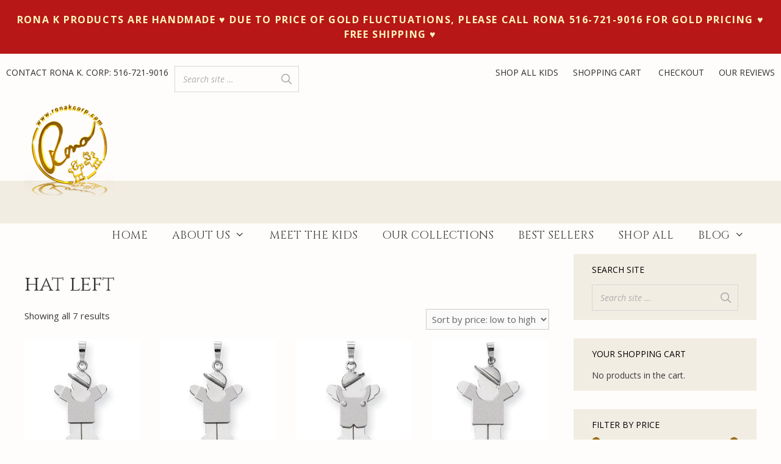

--- FILE ---
content_type: text/html; charset=UTF-8
request_url: https://ronakcorp.com/product-tag/hat-left/
body_size: 23398
content:
<!DOCTYPE html>
<html lang="en-US">
<head>
	<meta charset="UTF-8">
	<meta name='robots' content='index, follow, max-image-preview:large, max-snippet:-1, max-video-preview:-1' />
	<style>img:is([sizes="auto" i], [sizes^="auto," i]) { contain-intrinsic-size: 3000px 1500px }</style>
	
<!-- Google Tag Manager by PYS -->
    <script data-cfasync="false" data-pagespeed-no-defer>
	    window.dataLayerPYS = window.dataLayerPYS || [];
	</script>
<!-- End Google Tag Manager by PYS -->
<!-- Google Tag Manager by PYS -->
<script data-cfasync="false" data-pagespeed-no-defer>
	var pys_datalayer_name = "dataLayer";
	window.dataLayerPYS = window.dataLayerPYS || [];</script> 
<!-- End Google Tag Manager by PYS --><meta name="viewport" content="width=device-width, initial-scale=1">
	<!-- This site is optimized with the Yoast SEO plugin v26.0 - https://yoast.com/wordpress/plugins/seo/ -->
	<title>hat left Archives - Rona K Corp</title>
	<link rel="canonical" href="https://ronakcorp.com/product-tag/hat-left/" />
	<meta property="og:locale" content="en_US" />
	<meta property="og:type" content="article" />
	<meta property="og:title" content="hat left Archives - Rona K Corp" />
	<meta property="og:url" content="https://ronakcorp.com/product-tag/hat-left/" />
	<meta property="og:site_name" content="Rona K Corp" />
	<meta name="twitter:card" content="summary_large_image" />
	<script type="application/ld+json" class="yoast-schema-graph">{"@context":"https://schema.org","@graph":[{"@type":"CollectionPage","@id":"https://ronakcorp.com/product-tag/hat-left/","url":"https://ronakcorp.com/product-tag/hat-left/","name":"hat left Archives - Rona K Corp","isPartOf":{"@id":"https://ronakcorp.com/#website"},"primaryImageOfPage":{"@id":"https://ronakcorp.com/product-tag/hat-left/#primaryimage"},"image":{"@id":"https://ronakcorp.com/product-tag/hat-left/#primaryimage"},"thumbnailUrl":"https://ronakcorp.com/wp-content/uploads/2017/11/XK301.jpg","breadcrumb":{"@id":"https://ronakcorp.com/product-tag/hat-left/#breadcrumb"},"inLanguage":"en-US"},{"@type":"ImageObject","inLanguage":"en-US","@id":"https://ronakcorp.com/product-tag/hat-left/#primaryimage","url":"https://ronakcorp.com/wp-content/uploads/2017/11/XK301.jpg","contentUrl":"https://ronakcorp.com/wp-content/uploads/2017/11/XK301.jpg","width":343,"height":343},{"@type":"BreadcrumbList","@id":"https://ronakcorp.com/product-tag/hat-left/#breadcrumb","itemListElement":[{"@type":"ListItem","position":1,"name":"Home","item":"https://ronakcorp.com/"},{"@type":"ListItem","position":2,"name":"hat left"}]},{"@type":"WebSite","@id":"https://ronakcorp.com/#website","url":"https://ronakcorp.com/","name":"Rona K Corp","description":"Gold Jewelry|Silver Sterling Pendants|Customized Kids Jewelry","publisher":{"@id":"https://ronakcorp.com/#organization"},"potentialAction":[{"@type":"SearchAction","target":{"@type":"EntryPoint","urlTemplate":"https://ronakcorp.com/?s={search_term_string}"},"query-input":{"@type":"PropertyValueSpecification","valueRequired":true,"valueName":"search_term_string"}}],"inLanguage":"en-US"},{"@type":"Organization","@id":"https://ronakcorp.com/#organization","name":"Rona K Corp","url":"https://ronakcorp.com/","logo":{"@type":"ImageObject","inLanguage":"en-US","@id":"https://ronakcorp.com/#/schema/logo/image/","url":"https://ronakcorp.com/wp-content/uploads/2017/09/newlogo.png","contentUrl":"https://ronakcorp.com/wp-content/uploads/2017/09/newlogo.png","width":148,"height":149,"caption":"Rona K Corp"},"image":{"@id":"https://ronakcorp.com/#/schema/logo/image/"}}]}</script>
	<!-- / Yoast SEO plugin. -->


<link rel='dns-prefetch' href='//maxcdn.bootstrapcdn.com' />
<link href='https://fonts.gstatic.com' crossorigin rel='preconnect' />
<link href='https://fonts.googleapis.com' crossorigin rel='preconnect' />
<link rel="alternate" type="application/rss+xml" title="Rona K Corp &raquo; Feed" href="https://ronakcorp.com/feed/" />
<link rel="alternate" type="application/rss+xml" title="Rona K Corp &raquo; Comments Feed" href="https://ronakcorp.com/comments/feed/" />
<link rel="alternate" type="application/rss+xml" title="Rona K Corp &raquo; hat left Tag Feed" href="https://ronakcorp.com/product-tag/hat-left/feed/" />
<script>
window._wpemojiSettings = {"baseUrl":"https:\/\/s.w.org\/images\/core\/emoji\/15.0.3\/72x72\/","ext":".png","svgUrl":"https:\/\/s.w.org\/images\/core\/emoji\/15.0.3\/svg\/","svgExt":".svg","source":{"concatemoji":"https:\/\/ronakcorp.com\/wp-includes\/js\/wp-emoji-release.min.js?ver=6.7.4"}};
/*! This file is auto-generated */
!function(i,n){var o,s,e;function c(e){try{var t={supportTests:e,timestamp:(new Date).valueOf()};sessionStorage.setItem(o,JSON.stringify(t))}catch(e){}}function p(e,t,n){e.clearRect(0,0,e.canvas.width,e.canvas.height),e.fillText(t,0,0);var t=new Uint32Array(e.getImageData(0,0,e.canvas.width,e.canvas.height).data),r=(e.clearRect(0,0,e.canvas.width,e.canvas.height),e.fillText(n,0,0),new Uint32Array(e.getImageData(0,0,e.canvas.width,e.canvas.height).data));return t.every(function(e,t){return e===r[t]})}function u(e,t,n){switch(t){case"flag":return n(e,"\ud83c\udff3\ufe0f\u200d\u26a7\ufe0f","\ud83c\udff3\ufe0f\u200b\u26a7\ufe0f")?!1:!n(e,"\ud83c\uddfa\ud83c\uddf3","\ud83c\uddfa\u200b\ud83c\uddf3")&&!n(e,"\ud83c\udff4\udb40\udc67\udb40\udc62\udb40\udc65\udb40\udc6e\udb40\udc67\udb40\udc7f","\ud83c\udff4\u200b\udb40\udc67\u200b\udb40\udc62\u200b\udb40\udc65\u200b\udb40\udc6e\u200b\udb40\udc67\u200b\udb40\udc7f");case"emoji":return!n(e,"\ud83d\udc26\u200d\u2b1b","\ud83d\udc26\u200b\u2b1b")}return!1}function f(e,t,n){var r="undefined"!=typeof WorkerGlobalScope&&self instanceof WorkerGlobalScope?new OffscreenCanvas(300,150):i.createElement("canvas"),a=r.getContext("2d",{willReadFrequently:!0}),o=(a.textBaseline="top",a.font="600 32px Arial",{});return e.forEach(function(e){o[e]=t(a,e,n)}),o}function t(e){var t=i.createElement("script");t.src=e,t.defer=!0,i.head.appendChild(t)}"undefined"!=typeof Promise&&(o="wpEmojiSettingsSupports",s=["flag","emoji"],n.supports={everything:!0,everythingExceptFlag:!0},e=new Promise(function(e){i.addEventListener("DOMContentLoaded",e,{once:!0})}),new Promise(function(t){var n=function(){try{var e=JSON.parse(sessionStorage.getItem(o));if("object"==typeof e&&"number"==typeof e.timestamp&&(new Date).valueOf()<e.timestamp+604800&&"object"==typeof e.supportTests)return e.supportTests}catch(e){}return null}();if(!n){if("undefined"!=typeof Worker&&"undefined"!=typeof OffscreenCanvas&&"undefined"!=typeof URL&&URL.createObjectURL&&"undefined"!=typeof Blob)try{var e="postMessage("+f.toString()+"("+[JSON.stringify(s),u.toString(),p.toString()].join(",")+"));",r=new Blob([e],{type:"text/javascript"}),a=new Worker(URL.createObjectURL(r),{name:"wpTestEmojiSupports"});return void(a.onmessage=function(e){c(n=e.data),a.terminate(),t(n)})}catch(e){}c(n=f(s,u,p))}t(n)}).then(function(e){for(var t in e)n.supports[t]=e[t],n.supports.everything=n.supports.everything&&n.supports[t],"flag"!==t&&(n.supports.everythingExceptFlag=n.supports.everythingExceptFlag&&n.supports[t]);n.supports.everythingExceptFlag=n.supports.everythingExceptFlag&&!n.supports.flag,n.DOMReady=!1,n.readyCallback=function(){n.DOMReady=!0}}).then(function(){return e}).then(function(){var e;n.supports.everything||(n.readyCallback(),(e=n.source||{}).concatemoji?t(e.concatemoji):e.wpemoji&&e.twemoji&&(t(e.twemoji),t(e.wpemoji)))}))}((window,document),window._wpemojiSettings);
</script>
<link rel='stylesheet' id='generate-fonts-css' href='//fonts.googleapis.com/css?family=Open+Sans:300,300italic,regular,italic,600,600italic,700,700italic,800,800italic|Cinzel:regular,700,900' media='all' />
<style id='wp-emoji-styles-inline-css'>

	img.wp-smiley, img.emoji {
		display: inline !important;
		border: none !important;
		box-shadow: none !important;
		height: 1em !important;
		width: 1em !important;
		margin: 0 0.07em !important;
		vertical-align: -0.1em !important;
		background: none !important;
		padding: 0 !important;
	}
</style>
<link rel='stylesheet' id='wp-block-library-css' href='https://ronakcorp.com/wp-includes/css/dist/block-library/style.min.css?ver=6.7.4' media='all' />
<style id='classic-theme-styles-inline-css'>
/*! This file is auto-generated */
.wp-block-button__link{color:#fff;background-color:#32373c;border-radius:9999px;box-shadow:none;text-decoration:none;padding:calc(.667em + 2px) calc(1.333em + 2px);font-size:1.125em}.wp-block-file__button{background:#32373c;color:#fff;text-decoration:none}
</style>
<style id='global-styles-inline-css'>
:root{--wp--preset--aspect-ratio--square: 1;--wp--preset--aspect-ratio--4-3: 4/3;--wp--preset--aspect-ratio--3-4: 3/4;--wp--preset--aspect-ratio--3-2: 3/2;--wp--preset--aspect-ratio--2-3: 2/3;--wp--preset--aspect-ratio--16-9: 16/9;--wp--preset--aspect-ratio--9-16: 9/16;--wp--preset--color--black: #000000;--wp--preset--color--cyan-bluish-gray: #abb8c3;--wp--preset--color--white: #ffffff;--wp--preset--color--pale-pink: #f78da7;--wp--preset--color--vivid-red: #cf2e2e;--wp--preset--color--luminous-vivid-orange: #ff6900;--wp--preset--color--luminous-vivid-amber: #fcb900;--wp--preset--color--light-green-cyan: #7bdcb5;--wp--preset--color--vivid-green-cyan: #00d084;--wp--preset--color--pale-cyan-blue: #8ed1fc;--wp--preset--color--vivid-cyan-blue: #0693e3;--wp--preset--color--vivid-purple: #9b51e0;--wp--preset--color--contrast: var(--contrast);--wp--preset--color--contrast-2: var(--contrast-2);--wp--preset--color--contrast-3: var(--contrast-3);--wp--preset--color--base: var(--base);--wp--preset--color--base-2: var(--base-2);--wp--preset--color--base-3: var(--base-3);--wp--preset--color--accent: var(--accent);--wp--preset--gradient--vivid-cyan-blue-to-vivid-purple: linear-gradient(135deg,rgba(6,147,227,1) 0%,rgb(155,81,224) 100%);--wp--preset--gradient--light-green-cyan-to-vivid-green-cyan: linear-gradient(135deg,rgb(122,220,180) 0%,rgb(0,208,130) 100%);--wp--preset--gradient--luminous-vivid-amber-to-luminous-vivid-orange: linear-gradient(135deg,rgba(252,185,0,1) 0%,rgba(255,105,0,1) 100%);--wp--preset--gradient--luminous-vivid-orange-to-vivid-red: linear-gradient(135deg,rgba(255,105,0,1) 0%,rgb(207,46,46) 100%);--wp--preset--gradient--very-light-gray-to-cyan-bluish-gray: linear-gradient(135deg,rgb(238,238,238) 0%,rgb(169,184,195) 100%);--wp--preset--gradient--cool-to-warm-spectrum: linear-gradient(135deg,rgb(74,234,220) 0%,rgb(151,120,209) 20%,rgb(207,42,186) 40%,rgb(238,44,130) 60%,rgb(251,105,98) 80%,rgb(254,248,76) 100%);--wp--preset--gradient--blush-light-purple: linear-gradient(135deg,rgb(255,206,236) 0%,rgb(152,150,240) 100%);--wp--preset--gradient--blush-bordeaux: linear-gradient(135deg,rgb(254,205,165) 0%,rgb(254,45,45) 50%,rgb(107,0,62) 100%);--wp--preset--gradient--luminous-dusk: linear-gradient(135deg,rgb(255,203,112) 0%,rgb(199,81,192) 50%,rgb(65,88,208) 100%);--wp--preset--gradient--pale-ocean: linear-gradient(135deg,rgb(255,245,203) 0%,rgb(182,227,212) 50%,rgb(51,167,181) 100%);--wp--preset--gradient--electric-grass: linear-gradient(135deg,rgb(202,248,128) 0%,rgb(113,206,126) 100%);--wp--preset--gradient--midnight: linear-gradient(135deg,rgb(2,3,129) 0%,rgb(40,116,252) 100%);--wp--preset--font-size--small: 13px;--wp--preset--font-size--medium: 20px;--wp--preset--font-size--large: 36px;--wp--preset--font-size--x-large: 42px;--wp--preset--spacing--20: 0.44rem;--wp--preset--spacing--30: 0.67rem;--wp--preset--spacing--40: 1rem;--wp--preset--spacing--50: 1.5rem;--wp--preset--spacing--60: 2.25rem;--wp--preset--spacing--70: 3.38rem;--wp--preset--spacing--80: 5.06rem;--wp--preset--shadow--natural: 6px 6px 9px rgba(0, 0, 0, 0.2);--wp--preset--shadow--deep: 12px 12px 50px rgba(0, 0, 0, 0.4);--wp--preset--shadow--sharp: 6px 6px 0px rgba(0, 0, 0, 0.2);--wp--preset--shadow--outlined: 6px 6px 0px -3px rgba(255, 255, 255, 1), 6px 6px rgba(0, 0, 0, 1);--wp--preset--shadow--crisp: 6px 6px 0px rgba(0, 0, 0, 1);}:where(.is-layout-flex){gap: 0.5em;}:where(.is-layout-grid){gap: 0.5em;}body .is-layout-flex{display: flex;}.is-layout-flex{flex-wrap: wrap;align-items: center;}.is-layout-flex > :is(*, div){margin: 0;}body .is-layout-grid{display: grid;}.is-layout-grid > :is(*, div){margin: 0;}:where(.wp-block-columns.is-layout-flex){gap: 2em;}:where(.wp-block-columns.is-layout-grid){gap: 2em;}:where(.wp-block-post-template.is-layout-flex){gap: 1.25em;}:where(.wp-block-post-template.is-layout-grid){gap: 1.25em;}.has-black-color{color: var(--wp--preset--color--black) !important;}.has-cyan-bluish-gray-color{color: var(--wp--preset--color--cyan-bluish-gray) !important;}.has-white-color{color: var(--wp--preset--color--white) !important;}.has-pale-pink-color{color: var(--wp--preset--color--pale-pink) !important;}.has-vivid-red-color{color: var(--wp--preset--color--vivid-red) !important;}.has-luminous-vivid-orange-color{color: var(--wp--preset--color--luminous-vivid-orange) !important;}.has-luminous-vivid-amber-color{color: var(--wp--preset--color--luminous-vivid-amber) !important;}.has-light-green-cyan-color{color: var(--wp--preset--color--light-green-cyan) !important;}.has-vivid-green-cyan-color{color: var(--wp--preset--color--vivid-green-cyan) !important;}.has-pale-cyan-blue-color{color: var(--wp--preset--color--pale-cyan-blue) !important;}.has-vivid-cyan-blue-color{color: var(--wp--preset--color--vivid-cyan-blue) !important;}.has-vivid-purple-color{color: var(--wp--preset--color--vivid-purple) !important;}.has-black-background-color{background-color: var(--wp--preset--color--black) !important;}.has-cyan-bluish-gray-background-color{background-color: var(--wp--preset--color--cyan-bluish-gray) !important;}.has-white-background-color{background-color: var(--wp--preset--color--white) !important;}.has-pale-pink-background-color{background-color: var(--wp--preset--color--pale-pink) !important;}.has-vivid-red-background-color{background-color: var(--wp--preset--color--vivid-red) !important;}.has-luminous-vivid-orange-background-color{background-color: var(--wp--preset--color--luminous-vivid-orange) !important;}.has-luminous-vivid-amber-background-color{background-color: var(--wp--preset--color--luminous-vivid-amber) !important;}.has-light-green-cyan-background-color{background-color: var(--wp--preset--color--light-green-cyan) !important;}.has-vivid-green-cyan-background-color{background-color: var(--wp--preset--color--vivid-green-cyan) !important;}.has-pale-cyan-blue-background-color{background-color: var(--wp--preset--color--pale-cyan-blue) !important;}.has-vivid-cyan-blue-background-color{background-color: var(--wp--preset--color--vivid-cyan-blue) !important;}.has-vivid-purple-background-color{background-color: var(--wp--preset--color--vivid-purple) !important;}.has-black-border-color{border-color: var(--wp--preset--color--black) !important;}.has-cyan-bluish-gray-border-color{border-color: var(--wp--preset--color--cyan-bluish-gray) !important;}.has-white-border-color{border-color: var(--wp--preset--color--white) !important;}.has-pale-pink-border-color{border-color: var(--wp--preset--color--pale-pink) !important;}.has-vivid-red-border-color{border-color: var(--wp--preset--color--vivid-red) !important;}.has-luminous-vivid-orange-border-color{border-color: var(--wp--preset--color--luminous-vivid-orange) !important;}.has-luminous-vivid-amber-border-color{border-color: var(--wp--preset--color--luminous-vivid-amber) !important;}.has-light-green-cyan-border-color{border-color: var(--wp--preset--color--light-green-cyan) !important;}.has-vivid-green-cyan-border-color{border-color: var(--wp--preset--color--vivid-green-cyan) !important;}.has-pale-cyan-blue-border-color{border-color: var(--wp--preset--color--pale-cyan-blue) !important;}.has-vivid-cyan-blue-border-color{border-color: var(--wp--preset--color--vivid-cyan-blue) !important;}.has-vivid-purple-border-color{border-color: var(--wp--preset--color--vivid-purple) !important;}.has-vivid-cyan-blue-to-vivid-purple-gradient-background{background: var(--wp--preset--gradient--vivid-cyan-blue-to-vivid-purple) !important;}.has-light-green-cyan-to-vivid-green-cyan-gradient-background{background: var(--wp--preset--gradient--light-green-cyan-to-vivid-green-cyan) !important;}.has-luminous-vivid-amber-to-luminous-vivid-orange-gradient-background{background: var(--wp--preset--gradient--luminous-vivid-amber-to-luminous-vivid-orange) !important;}.has-luminous-vivid-orange-to-vivid-red-gradient-background{background: var(--wp--preset--gradient--luminous-vivid-orange-to-vivid-red) !important;}.has-very-light-gray-to-cyan-bluish-gray-gradient-background{background: var(--wp--preset--gradient--very-light-gray-to-cyan-bluish-gray) !important;}.has-cool-to-warm-spectrum-gradient-background{background: var(--wp--preset--gradient--cool-to-warm-spectrum) !important;}.has-blush-light-purple-gradient-background{background: var(--wp--preset--gradient--blush-light-purple) !important;}.has-blush-bordeaux-gradient-background{background: var(--wp--preset--gradient--blush-bordeaux) !important;}.has-luminous-dusk-gradient-background{background: var(--wp--preset--gradient--luminous-dusk) !important;}.has-pale-ocean-gradient-background{background: var(--wp--preset--gradient--pale-ocean) !important;}.has-electric-grass-gradient-background{background: var(--wp--preset--gradient--electric-grass) !important;}.has-midnight-gradient-background{background: var(--wp--preset--gradient--midnight) !important;}.has-small-font-size{font-size: var(--wp--preset--font-size--small) !important;}.has-medium-font-size{font-size: var(--wp--preset--font-size--medium) !important;}.has-large-font-size{font-size: var(--wp--preset--font-size--large) !important;}.has-x-large-font-size{font-size: var(--wp--preset--font-size--x-large) !important;}
:where(.wp-block-post-template.is-layout-flex){gap: 1.25em;}:where(.wp-block-post-template.is-layout-grid){gap: 1.25em;}
:where(.wp-block-columns.is-layout-flex){gap: 2em;}:where(.wp-block-columns.is-layout-grid){gap: 2em;}
:root :where(.wp-block-pullquote){font-size: 1.5em;line-height: 1.6;}
</style>
<link rel='stylesheet' id='smart-search-css' href='https://ronakcorp.com/wp-content/plugins/smart-woocommerce-search/assets/dist/css/general.css?ver=2.11.0' media='all' />
<style id='smart-search-inline-css'>
.ysm-search-widget-1.ysm-active .search-field[type="search"]{border-width:1px;}.ysm-search-widget-1.ysm-active .smart-search-suggestions .smart-search-post-icon{width:50px;}
</style>
<link rel='stylesheet' id='wonderplugin-gridgallery-engine-css-css' href='https://ronakcorp.com/wp-content/plugins/wonderplugin-gridgallery/engine/wonderplugingridgalleryengine.css?ver=18.7.1PRO' media='all' />
<link rel='stylesheet' id='wpmenucart-icons-css' href='https://ronakcorp.com/wp-content/plugins/woocommerce-menu-bar-cart/assets/css/wpmenucart-icons.min.css?ver=2.14.12' media='all' />
<style id='wpmenucart-icons-inline-css'>
@font-face{font-family:WPMenuCart;src:url(https://ronakcorp.com/wp-content/plugins/woocommerce-menu-bar-cart/assets/fonts/WPMenuCart.eot);src:url(https://ronakcorp.com/wp-content/plugins/woocommerce-menu-bar-cart/assets/fonts/WPMenuCart.eot?#iefix) format('embedded-opentype'),url(https://ronakcorp.com/wp-content/plugins/woocommerce-menu-bar-cart/assets/fonts/WPMenuCart.woff2) format('woff2'),url(https://ronakcorp.com/wp-content/plugins/woocommerce-menu-bar-cart/assets/fonts/WPMenuCart.woff) format('woff'),url(https://ronakcorp.com/wp-content/plugins/woocommerce-menu-bar-cart/assets/fonts/WPMenuCart.ttf) format('truetype'),url(https://ronakcorp.com/wp-content/plugins/woocommerce-menu-bar-cart/assets/fonts/WPMenuCart.svg#WPMenuCart) format('svg');font-weight:400;font-style:normal;font-display:swap}
</style>
<link rel='stylesheet' id='wpmenucart-css' href='https://ronakcorp.com/wp-content/plugins/woocommerce-menu-bar-cart/assets/css/wpmenucart-main.min.css?ver=2.14.12' media='all' />
<link rel='stylesheet' id='woocommerce-layout-css' href='https://ronakcorp.com/wp-content/plugins/woocommerce/assets/css/woocommerce-layout.css?ver=10.2.1' media='all' />
<link rel='stylesheet' id='woocommerce-smallscreen-css' href='https://ronakcorp.com/wp-content/plugins/woocommerce/assets/css/woocommerce-smallscreen.css?ver=10.2.1' media='only screen and (max-width: 768px)' />
<link rel='stylesheet' id='woocommerce-general-css' href='https://ronakcorp.com/wp-content/plugins/woocommerce/assets/css/woocommerce.css?ver=10.2.1' media='all' />
<style id='woocommerce-general-inline-css'>
.woocommerce .page-header-image-single {display: none;}.woocommerce .entry-content,.woocommerce .product .entry-summary {margin-top: 0;}.related.products {clear: both;}.checkout-subscribe-prompt.clear {visibility: visible;height: initial;width: initial;}@media (max-width:768px) {.woocommerce .woocommerce-ordering,.woocommerce-page .woocommerce-ordering {float: none;}.woocommerce .woocommerce-ordering select {max-width: 100%;}.woocommerce ul.products li.product,.woocommerce-page ul.products li.product,.woocommerce-page[class*=columns-] ul.products li.product,.woocommerce[class*=columns-] ul.products li.product {width: 100%;float: none;}}
</style>
<style id='woocommerce-inline-inline-css'>
.woocommerce form .form-row .required { visibility: visible; }
</style>
<link rel='stylesheet' id='if-menu-site-css-css' href='https://ronakcorp.com/wp-content/plugins/if-menu/assets/if-menu-site.css?ver=6.7.4' media='all' />
<link rel='stylesheet' id='nickx-nfancybox-css-css' href='https://ronakcorp.com/wp-content/plugins/product-video-gallery-slider-for-woocommerce/public/css/fancybox.css?ver=1' media='all' />
<link rel='stylesheet' id='nickx-fontawesome-css-css' href='//maxcdn.bootstrapcdn.com/font-awesome/4.7.0/css/font-awesome.min.css?ver=1' media='all' />
<link rel='stylesheet' id='nickx-front-css-css' href='https://ronakcorp.com/wp-content/plugins/product-video-gallery-slider-for-woocommerce/public/css/nickx-front.css?ver=1' media='all' />
<link rel='stylesheet' id='dashicons-css' href='https://ronakcorp.com/wp-includes/css/dashicons.min.css?ver=6.7.4' media='all' />
<link rel='stylesheet' id='simplesalestax.modal-css' href='https://ronakcorp.com/wp-content/plugins/simplesalestax/assets/css/modal.min.css?ver=1.0.0' media='all' />
<link rel='stylesheet' id='simplesalestax.certificate-modal-css' href='https://ronakcorp.com/wp-content/plugins/simplesalestax/assets/css/certificate-modal.min.css?ver=1.0.0' media='all' />
<link rel='stylesheet' id='brands-styles-css' href='https://ronakcorp.com/wp-content/plugins/woocommerce/assets/css/brands.css?ver=10.2.1' media='all' />
<link rel='stylesheet' id='parent-style-css' href='https://ronakcorp.com/wp-content/themes/generatepress/style.css?ver=6.7.4' media='all' />
<link rel='stylesheet' id='generate-style-grid-css' href='https://ronakcorp.com/wp-content/themes/generatepress/assets/css/unsemantic-grid.min.css?ver=3.5.1' media='all' />
<link rel='stylesheet' id='generate-style-css' href='https://ronakcorp.com/wp-content/themes/generatepress/assets/css/style.min.css?ver=3.5.1' media='all' />
<style id='generate-style-inline-css'>
body{background-color:#fefdfb;color:#3a3a3a;}a{color:#1e73be;}a:hover, a:focus, a:active{color:#000000;}body .grid-container{max-width:1280px;}.wp-block-group__inner-container{max-width:1280px;margin-left:auto;margin-right:auto;}.generate-back-to-top{font-size:20px;border-radius:3px;position:fixed;bottom:30px;right:30px;line-height:40px;width:40px;text-align:center;z-index:10;transition:opacity 300ms ease-in-out;opacity:0.1;transform:translateY(1000px);}.generate-back-to-top__show{opacity:1;transform:translateY(0);}:root{--contrast:#222222;--contrast-2:#575760;--contrast-3:#b2b2be;--base:#f0f0f0;--base-2:#f7f8f9;--base-3:#ffffff;--accent:#1e73be;}:root .has-contrast-color{color:var(--contrast);}:root .has-contrast-background-color{background-color:var(--contrast);}:root .has-contrast-2-color{color:var(--contrast-2);}:root .has-contrast-2-background-color{background-color:var(--contrast-2);}:root .has-contrast-3-color{color:var(--contrast-3);}:root .has-contrast-3-background-color{background-color:var(--contrast-3);}:root .has-base-color{color:var(--base);}:root .has-base-background-color{background-color:var(--base);}:root .has-base-2-color{color:var(--base-2);}:root .has-base-2-background-color{background-color:var(--base-2);}:root .has-base-3-color{color:var(--base-3);}:root .has-base-3-background-color{background-color:var(--base-3);}:root .has-accent-color{color:var(--accent);}:root .has-accent-background-color{background-color:var(--accent);}body, button, input, select, textarea{font-family:"Open Sans", sans-serif;font-size:15px;}body{line-height:1.5;}.entry-content > [class*="wp-block-"]:not(:last-child):not(.wp-block-heading){margin-bottom:1.5em;}.top-bar{font-family:"Open Sans", sans-serif;font-weight:300;font-size:14px;}.main-title{font-size:45px;}.main-navigation a, .menu-toggle{font-family:"Cinzel", serif;font-weight:500;text-transform:uppercase;font-size:18px;}.main-navigation .main-nav ul ul li a{font-size:15px;}.widget-title{text-transform:uppercase;font-size:14px;}.sidebar .widget, .footer-widgets .widget{font-size:14px;}h1{font-family:"Cinzel", serif;font-weight:300;font-size:34px;}h2{font-weight:300;font-size:30px;}h3{font-size:20px;}h4{font-size:inherit;}h5{font-size:inherit;}.site-info{font-size:13px;}@media (max-width:768px){.main-title{font-size:30px;}h1{font-size:30px;}h2{font-size:25px;}}.top-bar{background-color:#fefdfb;color:#2d2d2d;}.top-bar a{color:#2d2d2d;}.top-bar a:hover{color:#303030;}.site-header{color:#3a3a3a;}.site-header a{color:#3a3a3a;}.main-title a,.main-title a:hover{color:#222222;}.site-description{color:#757575;}.mobile-menu-control-wrapper .menu-toggle,.mobile-menu-control-wrapper .menu-toggle:hover,.mobile-menu-control-wrapper .menu-toggle:focus,.has-inline-mobile-toggle #site-navigation.toggled{background-color:rgba(0, 0, 0, 0.02);}.main-navigation .main-nav ul li a, .main-navigation .menu-toggle, .main-navigation .menu-bar-items{color:#3f3f3f;}.main-navigation .main-nav ul li:not([class*="current-menu-"]):hover > a, .main-navigation .main-nav ul li:not([class*="current-menu-"]):focus > a, .main-navigation .main-nav ul li.sfHover:not([class*="current-menu-"]) > a, .main-navigation .menu-bar-item:hover > a, .main-navigation .menu-bar-item.sfHover > a{color:#b7720b;}button.menu-toggle:hover,button.menu-toggle:focus,.main-navigation .mobile-bar-items a,.main-navigation .mobile-bar-items a:hover,.main-navigation .mobile-bar-items a:focus{color:#3f3f3f;}.main-navigation .main-nav ul li[class*="current-menu-"] > a{color:#b7720b;}.navigation-search input[type="search"],.navigation-search input[type="search"]:active, .navigation-search input[type="search"]:focus, .main-navigation .main-nav ul li.search-item.active > a, .main-navigation .menu-bar-items .search-item.active > a{color:#b7720b;}.main-navigation ul ul{background-color:#f2ede3;}.main-navigation .main-nav ul ul li a{color:#555555;}.main-navigation .main-nav ul ul li:not([class*="current-menu-"]):hover > a,.main-navigation .main-nav ul ul li:not([class*="current-menu-"]):focus > a, .main-navigation .main-nav ul ul li.sfHover:not([class*="current-menu-"]) > a{color:#555555;background-color:#f2ede3;}.main-navigation .main-nav ul ul li[class*="current-menu-"] > a{color:#555555;background-color:#f2ede3;}.separate-containers .inside-article, .separate-containers .comments-area, .separate-containers .page-header, .one-container .container, .separate-containers .paging-navigation, .inside-page-header{background-color:#fefdfb;}.entry-meta{color:#595959;}.entry-meta a{color:#595959;}.entry-meta a:hover{color:#1e73be;}.sidebar .widget{background-color:#f2ede3;}.sidebar .widget a{color:#b7720b;}.sidebar .widget a:hover{color:#b7720b;}.sidebar .widget .widget-title{color:#000000;}.footer-widgets{color:#494949;background-color:#FEFDFB;}.footer-widgets a{color:#494949;}.footer-widgets .widget-title{color:#b78217;}.site-info{color:#3f3f3f;background-color:#FEFDFB;}.site-info a{color:#3f3f3f;}.site-info a:hover{color:#f1c40f;}.footer-bar .widget_nav_menu .current-menu-item a{color:#f1c40f;}input[type="text"],input[type="email"],input[type="url"],input[type="password"],input[type="search"],input[type="tel"],input[type="number"],textarea,select{color:#666666;background-color:#fafafa;border-color:#cccccc;}input[type="text"]:focus,input[type="email"]:focus,input[type="url"]:focus,input[type="password"]:focus,input[type="search"]:focus,input[type="tel"]:focus,input[type="number"]:focus,textarea:focus,select:focus{color:#666666;background-color:#ffffff;border-color:#bfbfbf;}button,html input[type="button"],input[type="reset"],input[type="submit"],a.button,a.wp-block-button__link:not(.has-background){color:#f4f4f4;background-color:#aa7f08;}button:hover,html input[type="button"]:hover,input[type="reset"]:hover,input[type="submit"]:hover,a.button:hover,button:focus,html input[type="button"]:focus,input[type="reset"]:focus,input[type="submit"]:focus,a.button:focus,a.wp-block-button__link:not(.has-background):active,a.wp-block-button__link:not(.has-background):focus,a.wp-block-button__link:not(.has-background):hover{color:#ffffff;background-color:#3f3f3f;}a.generate-back-to-top{background-color:rgba( 0,0,0,0.4 );color:#ffffff;}a.generate-back-to-top:hover,a.generate-back-to-top:focus{background-color:rgba( 0,0,0,0.6 );color:#ffffff;}:root{--gp-search-modal-bg-color:var(--base-3);--gp-search-modal-text-color:var(--contrast);--gp-search-modal-overlay-bg-color:rgba(0,0,0,0.2);}@media (max-width: 768px){.main-navigation .menu-bar-item:hover > a, .main-navigation .menu-bar-item.sfHover > a{background:none;color:#3f3f3f;}}.inside-top-bar{padding:10px;}.inside-header{padding:10px 40px 10px 40px;}.site-main .wp-block-group__inner-container{padding:40px;}.entry-content .alignwide, body:not(.no-sidebar) .entry-content .alignfull{margin-left:-40px;width:calc(100% + 80px);max-width:calc(100% + 80px);}.separate-containers .widget, .separate-containers .site-main > *, .separate-containers .page-header, .widget-area .main-navigation{margin-bottom:0px;}.separate-containers .site-main{margin:0px;}.both-right.separate-containers .inside-left-sidebar{margin-right:0px;}.both-right.separate-containers .inside-right-sidebar{margin-left:0px;}.both-left.separate-containers .inside-left-sidebar{margin-right:0px;}.both-left.separate-containers .inside-right-sidebar{margin-left:0px;}.separate-containers .page-header-image, .separate-containers .page-header-contained, .separate-containers .page-header-image-single, .separate-containers .page-header-content-single{margin-top:0px;}.separate-containers .inside-right-sidebar, .separate-containers .inside-left-sidebar{margin-top:0px;margin-bottom:0px;}.main-navigation .main-nav ul ul li a{padding:11px 20px 11px 20px;}.rtl .menu-item-has-children .dropdown-menu-toggle{padding-left:20px;}.menu-item-has-children ul .dropdown-menu-toggle{padding-top:11px;padding-bottom:11px;margin-top:-11px;}.rtl .main-navigation .main-nav ul li.menu-item-has-children > a{padding-right:20px;}.widget-area .widget{padding:15px 30px 15px 30px;}.footer-widgets{padding:40px 40px 10px 40px;}.site-info{padding:0px 20px 20px 20px;}@media (max-width:768px){.separate-containers .inside-article, .separate-containers .comments-area, .separate-containers .page-header, .separate-containers .paging-navigation, .one-container .site-content, .inside-page-header{padding:0px;}.site-main .wp-block-group__inner-container{padding:0px;}.site-info{padding-right:10px;padding-left:10px;}.entry-content .alignwide, body:not(.no-sidebar) .entry-content .alignfull{margin-left:-0px;width:calc(100% + 0px);max-width:calc(100% + 0px);}}@media (max-width: 768px){.main-navigation .menu-toggle,.main-navigation .mobile-bar-items,.sidebar-nav-mobile:not(#sticky-placeholder){display:block;}.main-navigation ul,.gen-sidebar-nav{display:none;}[class*="nav-float-"] .site-header .inside-header > *{float:none;clear:both;}}
.dynamic-author-image-rounded{border-radius:100%;}.dynamic-featured-image, .dynamic-author-image{vertical-align:middle;}.one-container.blog .dynamic-content-template:not(:last-child), .one-container.archive .dynamic-content-template:not(:last-child){padding-bottom:0px;}.dynamic-entry-excerpt > p:last-child{margin-bottom:0px;}
.main-navigation .main-nav ul li a,.menu-toggle,.main-navigation .mobile-bar-items a{transition: line-height 300ms ease}.fl-builder-edit .navigation-stick {z-index: 10 !important;}.main-navigation.toggled .main-nav > ul{background-color: }
.navigation-branding .main-title{font-weight:bold;text-transform:none;font-size:45px;}@media (max-width: 768px){.navigation-branding .main-title{font-size:30px;}}
@media (max-width: 1024px),(min-width:1025px){.main-navigation.sticky-navigation-transition .main-nav > ul > li > a,.sticky-navigation-transition .menu-toggle,.main-navigation.sticky-navigation-transition .mobile-bar-items a, .sticky-navigation-transition .navigation-branding .main-title{line-height:20px;}.main-navigation.sticky-navigation-transition .site-logo img, .main-navigation.sticky-navigation-transition .navigation-search input[type="search"], .main-navigation.sticky-navigation-transition .navigation-branding img{height:20px;}}
</style>
<link rel='stylesheet' id='generate-mobile-style-css' href='https://ronakcorp.com/wp-content/themes/generatepress/assets/css/mobile.min.css?ver=3.5.1' media='all' />
<link rel='stylesheet' id='generate-font-icons-css' href='https://ronakcorp.com/wp-content/themes/generatepress/assets/css/components/font-icons.min.css?ver=3.5.1' media='all' />
<link rel='stylesheet' id='font-awesome-5-css' href='https://ronakcorp.com/wp-content/plugins/bb-plugin/fonts/fontawesome/5.15.4/css/all.min.css?ver=2.8.5.3' media='all' />
<link rel='stylesheet' id='font-awesome-css' href='https://ronakcorp.com/wp-content/plugins/bb-plugin/fonts/fontawesome/5.15.4/css/v4-shims.min.css?ver=2.8.5.3' media='all' />
<link rel='stylesheet' id='generate-child-css' href='https://ronakcorp.com/wp-content/themes/Rona-K.-Corp/style.css?ver=1507644073' media='all' />
<link rel='stylesheet' id='wa_wcc_mtree_css_file-css' href='https://ronakcorp.com/wp-content/plugins/woocommerce-product-category-selection-widget/assets/css/mtree.css?ver=6.7.4' media='all' />
<link rel='stylesheet' id='generate-blog-images-css' href='https://ronakcorp.com/wp-content/plugins/gp-premium/blog/functions/css/featured-images.min.css?ver=2.5.5' media='all' />
<link rel='stylesheet' id='generate-sticky-css' href='https://ronakcorp.com/wp-content/plugins/gp-premium/menu-plus/functions/css/sticky.min.css?ver=2.5.5' media='all' />
<link rel='stylesheet' id='generate-navigation-branding-css' href='https://ronakcorp.com/wp-content/plugins/gp-premium/menu-plus/functions/css/navigation-branding.min.css?ver=2.5.5' media='all' />
<style id='generate-navigation-branding-inline-css'>
@media (max-width: 768px){.site-header, #site-navigation, #sticky-navigation{display:none !important;opacity:0.0;}#mobile-header{display:block !important;width:100% !important;}#mobile-header .main-nav > ul{display:none;}#mobile-header.toggled .main-nav > ul, #mobile-header .menu-toggle, #mobile-header .mobile-bar-items{display:block;}#mobile-header .main-nav{-ms-flex:0 0 100%;flex:0 0 100%;-webkit-box-ordinal-group:5;-ms-flex-order:4;order:4;}}.navigation-branding img, .site-logo.mobile-header-logo img{height:60px;width:auto;}.navigation-branding .main-title{line-height:60px;}@media (max-width: 1290px){#site-navigation .navigation-branding, #sticky-navigation .navigation-branding{margin-left:10px;}}@media (max-width: 768px){.main-navigation:not(.slideout-navigation) .main-nav{-ms-flex:0 0 100%;flex:0 0 100%;}.main-navigation:not(.slideout-navigation) .inside-navigation{-ms-flex-wrap:wrap;flex-wrap:wrap;display:-webkit-box;display:-ms-flexbox;display:flex;}.nav-aligned-center .navigation-branding, .nav-aligned-left .navigation-branding{margin-right:auto;}.nav-aligned-center  .main-navigation.has-branding:not(.slideout-navigation) .inside-navigation .main-nav,.nav-aligned-center  .main-navigation.has-sticky-branding.navigation-stick .inside-navigation .main-nav,.nav-aligned-left  .main-navigation.has-branding:not(.slideout-navigation) .inside-navigation .main-nav,.nav-aligned-left  .main-navigation.has-sticky-branding.navigation-stick .inside-navigation .main-nav{margin-right:0px;}}
</style>
<!--n2css--><!--n2js--><script src="https://ronakcorp.com/wp-includes/js/jquery/jquery.min.js?ver=3.7.1" id="jquery-core-js"></script>
<script src="https://ronakcorp.com/wp-includes/js/jquery/jquery-migrate.min.js?ver=3.4.1" id="jquery-migrate-js"></script>
<script src="https://ronakcorp.com/wp-content/plugins/wonderplugin-gridgallery/engine/wonderplugingridlightbox.js?ver=18.7.1PRO" id="wonderplugin-gridgallery-lightbox-script-js"></script>
<script src="https://ronakcorp.com/wp-content/plugins/wonderplugin-gridgallery/engine/wonderplugingridgallery.js?ver=18.7.1PRO" id="wonderplugin-gridgallery-script-js"></script>
<script src="https://ronakcorp.com/wp-content/plugins/woocommerce/assets/js/jquery-blockui/jquery.blockUI.min.js?ver=2.7.0-wc.10.2.1" id="jquery-blockui-js" defer data-wp-strategy="defer"></script>
<script id="wc-add-to-cart-js-extra">
var wc_add_to_cart_params = {"ajax_url":"\/wp-admin\/admin-ajax.php","wc_ajax_url":"\/?wc-ajax=%%endpoint%%","i18n_view_cart":"View cart","cart_url":"https:\/\/ronakcorp.com\/cart\/","is_cart":"","cart_redirect_after_add":"no"};
</script>
<script src="https://ronakcorp.com/wp-content/plugins/woocommerce/assets/js/frontend/add-to-cart.min.js?ver=10.2.1" id="wc-add-to-cart-js" defer data-wp-strategy="defer"></script>
<script src="https://ronakcorp.com/wp-content/plugins/woocommerce/assets/js/js-cookie/js.cookie.min.js?ver=2.1.4-wc.10.2.1" id="js-cookie-js" defer data-wp-strategy="defer"></script>
<script id="woocommerce-js-extra">
var woocommerce_params = {"ajax_url":"\/wp-admin\/admin-ajax.php","wc_ajax_url":"\/?wc-ajax=%%endpoint%%","i18n_password_show":"Show password","i18n_password_hide":"Hide password"};
</script>
<script src="https://ronakcorp.com/wp-content/plugins/woocommerce/assets/js/frontend/woocommerce.min.js?ver=10.2.1" id="woocommerce-js" defer data-wp-strategy="defer"></script>
<link rel="https://api.w.org/" href="https://ronakcorp.com/wp-json/" /><link rel="alternate" title="JSON" type="application/json" href="https://ronakcorp.com/wp-json/wp/v2/product_tag/81" /><link rel="EditURI" type="application/rsd+xml" title="RSD" href="https://ronakcorp.com/xmlrpc.php?rsd" />
<meta name="generator" content="WordPress 6.7.4" />
<meta name="generator" content="WooCommerce 10.2.1" />
<script>
jQuery(document).ready(function(){
jQuery('#woocommerce_product_search-3').find('input[type=submit]').replaceWith( ("<button type='submit' class='search-button-class'><i class='fa fa-search' aria-hidden='true'></i></button>") )
});
</script>
<script id="mcjs">!function(c,h,i,m,p){m=c.createElement(h),p=c.getElementsByTagName(h)[0],m.async=1,m.src=i,p.parentNode.insertBefore(m,p)}(document,"script","https://chimpstatic.com/mcjs-connected/js/users/63c0aabdef715b2b64a288a60/2719f4ea6169bde507736273d.js");</script>
 <!-- PayPal BEGIN -->
    <script>
      ;(function(a,t,o,m,s){a[m]=a[m]||[];a[m].push({t:new Date().getTime(),event:'snippetRun'});var f=t.getElementsByTagName(o)[0],e=t.createElement(o),d=m!=='paypalDDL'?'&m='+m:'';e.async=!0;e.src='https://www.paypal.com/tagmanager/pptm.js?id='+s+d;f.parentNode.insertBefore(e,f);})(window,document,'script','paypalDDL','1674bad9-7bfa-4424-92de-d258f70eaac5');
    </script>
  <!-- PayPal END -->
<!-- Google tag (gtag.js) -->
<script async src="https://www.googletagmanager.com/gtag/js?id=G-610VKFGRNQ&l=dataLayerPYS"></script>
<script>
  window.dataLayerPYS = window.dataLayerPYS || [];
  function gtag(){dataLayerPYS.push(arguments);}
  gtag('js', new Date());

  gtag('config', 'G-610VKFGRNQ');
</script>
<meta name="google-site-verification" content="Zc2bECF7INZHyA8De9_rubCJs-wfNC8M-89HN315VJc" />

<!-- Google Tag Manager -->
<script>(function(w,d,s,l,i){w[l]=w[l]||[];w[l].push({'gtm.start':
new Date().getTime(),event:'gtm.js'});var f=d.getElementsByTagName(s)[0],
j=d.createElement(s),dl=l!='dataLayer'?'&l='+l:'';j.async=true;j.src=
'https://www.googletagmanager.com/gtm.js?id='+i+dl;f.parentNode.insertBefore(j,f);
})(window,document,'script','dataLayer','GTM-WMS6QZM');</script>
<!-- End Google Tag Manager -->

<!-- Global site tag (gtag.js) - Google Ads: 714291705 -->
<script async src="https://www.googletagmanager.com/gtag/js?id=AW-714291705&l=dataLayerPYS"></script>
<script>
  window.dataLayerPYS = window.dataLayerPYS || [];
  function gtag(){dataLayerPYS.push(arguments);}
  gtag('js', new Date());

  gtag('config', 'AW-714291705');
</script>

<script>
  gtag('config', 'AW-714291705/oZieCMv8vawBEPnzzNQC', {
    'phone_conversion_number': '516-721-9016'
  });
</script>

<!-- Event snippet for Landing Page Clicks conversion page -->
<script>
  gtag('event', 'conversion', {'send_to': 'AW-714291705/UT8vCPP6vawBEPnzzNQC'});
</script>

<script type="text/javascript">
!function(){function t(){var t=r("utm_content");if(t){var e=new Date;e.setDate(e.getDate()+30),document.cookie=t+";expires="+e.toGMTString()+";path=/"}else if(document.cookie)for(var o=document.cookie.split(/; */),n=0;n<o.length;n++)if(0===o[n].toLowerCase().trim().indexOf("utm_content=")){t=o[n];break}return t}function e(t){try{console.log(t)}catch(e){alert(t)}}function r(t){var e=top.location.search?top.location.search.substring(1):null;if(e)for(var r=e.split("&"),o=0;o<r.length;o++)if(0===r[o].toLowerCase().trim().indexOf(t+"="))return r[o];return null}var o="",n=r("mctest");if(n)e("dnr tag version: 20160125"),o="http://localhost:8080/rip/library/dnr/mcDnrTag.debug.js";else{var a=t(),c="";a&&(c=top.location.search?0<=top.location.search.indexOf("utm_content")?top.location.search:top.location.search+"&"+a:"?"+a,o="https://script.advertiserreports.com/redirector/dnr"+c)}if(o){var i=document.createElement("script");i.src=o,i.type="text/javascript",scriptTag=document.getElementsByTagName("script")[0],scriptTag.parentNode.appendChild(i)}}();
</script>
<!-- Facebook Pixel Code -->
<script>
!function(f,b,e,v,n,t,s)
{if(f.fbq)return;n=f.fbq=function(){n.callMethod?
n.callMethod.apply(n,arguments):n.queue.push(arguments)};
if(!f._fbq)f._fbq=n;n.push=n;n.loaded=!0;n.version='2.0';
n.queue=[];t=b.createElement(e);t.async=!0;
t.src=v;s=b.getElementsByTagName(e)[0];
s.parentNode.insertBefore(t,s)}(window, document,'script',
'https://connect.facebook.net/en_US/fbevents.js');
fbq('init', '882749972508696');
fbq('track', 'PageView');
</script>
<noscript><img height="1" width="1" style="display:none"
src="https://www.facebook.com/tr?id=882749972508696&ev=PageView&noscript=1"
/></noscript>
<!-- End Facebook Pixel Code -->
<meta name="facebook-domain-verification" content="2as916npvm8xcj2odm1mk0wkzpb0as" /><style type="text/css" id="simple-css-output">/* Site Name: Rona K. Corp CSS Author: Corain Cash--------------------------------------------*//* GENERAL */P {text-align:justify;}h3.addon-name { font-size: 14px; margin-bottom: 4px;} .entry-title {margin-bottom: 0; margin-top: 30px;} .widget ul li { list-style-type: disc; color:#D5B076; } .widget-title { margin-bottom: 14px; } #greybar { height: 70px; background: #F2EDE3; margin-top: -130px; margin-bottom: 3px; } #generate-slideout-menu.main-navigation ul { background: #F2EDE3; padding-top:15px; padding-left:5px; margin-top:-9px; } .homebanner { margin-top:-25px; } #post-2020 .gform_wrapper .top_label .gfield_label { margin-top: 48px!important;} .entry-content #woocommerce_product_categories2-7, .entry-content #woocommerce_product_categories2-5, .entry-content #woocommerce_product_categories2-4 {width:33%;float:left;padding:5px;} .entry-content #woocommerce_product_categories2-7 h2, .entry-content #woocommerce_product_categories2-5 h2,.entry-content #woocommerce_product_categories2-4 h2 {font-size:15px!important;}#post-2120 .gform_wrapper h3.gform_title { margin-bottom: 37px!important;}#post-2120 .gform_wrapper .top_label .gfield_label { margin-top: 40px!important;}#mobile-header .main-nav { background: #ffffff; border-bottom: 3px solid #F2EDE3;}#mobile-header>.inside-navigation { padding-bottom: 15px;}.main-navigation .main-nav ul li.menu-item-has-children>a {z-index: 9999;}.salebanner {padding:20px;background:#b71717;color:#fff7bc;font-size: 16px;letter-spacing: 0.10em;}.gform_body ul li.mailchimp-subscribe .gfield_checkbox { margin:40px 0 10px!important; }#contactpage-form #gform_1 .gform_body ul li { margin-top: 0!important; }#contactpage-form .fl-module-content { margin-top:0!important; }#contactpage-form #gform_1 .gform_body ul li.mailchimp-subscribe .gfield_checkbox { margin: 10px 0!important; }/* HEADER */ .top-bar { margin-top:10px; } .top-bar a, .top-bar a:visited, .top-bar {font-weight: 500; } .site-logo { display: inline-block; position: relative; z-index: 9; } .nav-float-right .inside-header .main-navigation {margin-top:36px; } ul#menu-my-account-top {text-transform:uppercase;}.top-bar .widget_nav_menu li {list-style-type:none;}#topsearch {display:none;}/*TOP BAR SEARCH BAR IN MENU*//*--------------------*/ #ysm_search_widget-4 { float: right !important; max-width: 400px;width: 22%; } #woocommerce-product-search-field-0 { width: 61% !important; }.search-button-class, #woocommerce-product-search-field-0, #woocommerce-product-search-field-1 { font-size: 13px; }#woocommerce-product-search-field-1 {width:75%;}.menu-my-account-top-container { padding: 4px 0px; }#woocommerce_product_search-4 button { background-color: #d9c8a7!important;width: 18%;font-size: 11px;padding: 8px; }#woocommerce_product_search-4 form.woocommerce-product-search {max-width: 100%;margin-top: -15px;margin-bottom: -20px;}aside#ysm_search_widget-4 button { background-color: #d9c8a7!important; width: 24%;padding: 5px;font-size: 12px;}aside#woocommerce_product_search-2 button { background-color: #d9c8a7!important; margin-top:10px; font-size:10px;}/* POPUP COUPON */.couponcode {border:2px dashed #AA7F08;padding:15px;background:#f4f4f4;}/* FOOTER */ .footer-bar .widget_nav_menu>div>ul {text-transform: uppercase; font-weight: 600; } .footer-bar .widget ul li { list-style-type: none; } .footer-bar-align-center .footer-bar {margin-top:25px;}.site-footer .footer-widgets-container .inner-padding, .menu-footer-menu-container, aside#custom_html-2,aside#nav_menu-4, #ysm_search_widget-4 { background: #FEFDFB;}/* ABOUT PAGE TIMELINE */ .timeline-post.timeline-mansory .ctl_info .content-title-cmt, .cool-timeline .timeline-post .timeline-content .content-details { color: #fff; } .cool_timeline h1.timeline-main-title { display: none; } .timeline-post.timeline-mansory .ctl_info .content-title-cmt {font-size:18px; } .cool-timeline { margin-top: -30px; }.full {height:auto!important;}/* WOOCOMMERCE */ .woocommerce nav.woocommerce-pagination ul, .woocommerce nav.woocommerce-pagination ul li a, .woocommerce nav.woocommerce-pagination ul li, .woocommerce nav.woocommerce-pagination ul li span { border:none; padding: 7px; color:#B28100; } .woocommerce .woocommerce-ordering select { vertical-align: top; padding: 5px; width: 100%; } #woocommerce_product_search-2 input[type="submit"] { margin-right: 5px; margin-left: 5px; border-radius: 3px; padding: .4em 1em; margin-top: 10px; } .woocommerce #respond input#submit, .woocommerce a.button, .woocommerce button.button, .woocommerce input.button, #woocommerce_product_search-2 input[type="submit"] { background: #d9c8a7!important; color:#444444!important; } .woocommerce #respond input#submit.alt:hover, .woocommerce a.button.alt:hover, .woocommerce button.button.alt:hover, .woocommerce input.button.alt:hover { background: #d9c8a7; color:#444444; } .woocommerce .widget_price_filter .ui-slider .ui-slider-range { background-color: #ffffff; } .woocommerce .widget_price_filter .ui-slider .ui-slider-handle{ background-color: #996D1B; } .woocommerce #respond input#submit, .woocommerce a.button, .woocommerce button.button, .woocommerce input.button, #woocommerce_product_search-2 input[type="submit"] { background: #d9c8a7; font-family: "Cinzel"; font-size: 15px; font-weight: 700; } .woocommerce-loop-product__title, .woocommerce ul.products li.product h3 { color: #000000; font-size: 18px; } .woocommerce ul.products li.product .price { color: #996D1B; font-size: 17px; } .woocommerce .woocommerce-breadcrumb { display:none;} .woocommerce .entry-content { margin-top: 30px;} select#product_cat { width:100%; padding: 3px; margin-top: -5px; margin-left: -5px; } .menu-customer-service-container { margin-top:10px; } #woocommerce_product_search-2 { text-align: center; }/* GRAVITY FORMS */.bx-wrapper { max-height: 400px; height: 200px; }.gform_wrapper .top_label input.medium, .gform_wrapper .top_label select.medium, .gform_wrapper textarea.medium { width: 100%!important; }.gform_body ul li { margin-top: -28px!important; margin-bottom: 6px!important; }.gform_wrapper .gform_footer { padding: 0!important; margin: 0!important; clear: both; }.gform_wrapper textarea.medium { height: 111px!important; }/*BUILD A KID*/.asfbInputSearch input.asfbInput, .asfbResultCounter non-cache {display:none;}/* MEDIA QUERIES *//* 1238px & Below */@media (max-width:1238px) { .main-navigation .main-nav ul li a, .main-navigation .mobile-bar-items a { padding-left: 12px; padding-right: 12px; font-size: 15px; } .main-navigation li.search-item i { display: none; }}/* 769px-1012px */@media (min-width:769px) and (max-width:1012px) { .main-navigation .main-nav ul li a { padding-left: 10px!important; padding-right: 10px!important; font-size: 13px!important; } .menu-item-has-children .dropdown-menu-toggle { padding-right: 10px; } .menu-toggle { font-size:18px; } .fl-col-small { max-width:100%; width:100%; } .nav-float-right .inside-header .main-navigation { margin-top: 10px; } .site-logo { width: 88px; } #greybar { height: 75px; background: #F2EDE3; margin-top: -97px; margin-bottom: 0px; } .fl-node-59c2bf472505c > .fl-module-content { display: none; }}/* 904px & BELOW */@media (max-width:904px) { .top-bar { font-size: 12px; } .main-navigation .main-nav ul li a { padding-left: 7px; padding-right: 8px; font-size: 11px!important; }}/* MOBILE: 768px & BELOW */@media (max-width:768px) { /* Woocommerce Mobile */ .woocommerce .entry-content { padding: 20px; } .woocommerce ul.products li.product a img { width: 50%; margin: 0 auto; text-align: center; box-shadow: none; display: block; } .woocommerce .products ul, .woocommerce ul.products { margin: 0 auto; text-align:center; } /* Header Mobile */ .mobile-header-navigation .mobile-header-logo img { height: 85px; margin-top:-7px; } .top-bar { display:none; } .topheading { font-size:30px!important;} .main-navigation .main-nav ul li a { font-size: 16px!important; line-height:35px;} .menu-toggle {color:#777777;} #topsearch {display:block;} #mobile-header { display: inline-block!important; } #greybar { margin-top: -90px; height:69px; } #mytopmenu, #topcontact { display:none; } /* General Mobile */ h1 { font-size:36px!important; } h1.woocommerce-products-header__title.page-title {font-size:28px!important;} h2 { font-size: 22px!important; } h2.widget-title { color: #b78217; font-size:14px!important; } h3 { font-size: 20px!important; } h3.addon-name { font-size: 14px!important; } p { text-align:left!important;} .entry-title { padding: 10px; } .entry-content .woocommerce {padding-left: 20px; padding-right:20px;} .cool-timeline-wrapper { padding: 25px; } .fl-col-small {margin-bottom: 10px;} /* Home Page Mobile */ .fl-node-59c2ce036a8b5 > .fl-module-content { margin-top: -25px; } .homeblock { min-height:426px; padding-top:20px!important; padding-bottom:20px!important; } .welcomerow {margin-top:-20px;margin-bottom:-25px;} /* Personalized column */ .fl-node-59b06c2c93c05 > .fl-col-content { padding-top:0px; padding-bottom:0px; } /*About Page Mobile */ .abouttimeline { padding-top:0px; margin-top:-95px; padding-bottom:0px;} @media (max-width:650px) { .entry-content #woocommerce_product_categories2-7, .entry-content #woocommerce_product_categories2-6, .entry-content #woocommerce_product_categories2-11 {width:50%;float:left;} .entry-content #woocommerce_product_categories2-7 h2, .entry-content #woocommerce_product_categories2-6 h2,.entry-content #woocommerce_product_categories2-11 h2 {font-size:13px!important;} }/* 500px & Below */@media (max-width:500px) { .woocommerce ul.products li.product a img { width:70%; } }</style>
<!-- This website runs the Product Feed PRO for WooCommerce by AdTribes.io plugin - version 13.3.3 -->
	<noscript><style>.woocommerce-product-gallery{ opacity: 1 !important; }</style></noscript>
	<link rel="icon" href="https://ronakcorp.com/wp-content/uploads/2017/09/cropped-newlogo-32x32.png" sizes="32x32" />
<link rel="icon" href="https://ronakcorp.com/wp-content/uploads/2017/09/cropped-newlogo-192x192.png" sizes="192x192" />
<link rel="apple-touch-icon" href="https://ronakcorp.com/wp-content/uploads/2017/09/cropped-newlogo-180x180.png" />
<meta name="msapplication-TileImage" content="https://ronakcorp.com/wp-content/uploads/2017/09/cropped-newlogo-270x270.png" />
</head>

<body class="archive tax-product_tag term-hat-left term-81 wp-custom-logo wp-embed-responsive theme-generatepress fl-builder-2-8-5-3 post-image-below-header post-image-aligned-center sticky-menu-fade sticky-enabled mobile-sticky-menu mobile-header mobile-header-logo woocommerce woocommerce-page woocommerce-no-js right-sidebar nav-float-right one-container fluid-header active-footer-widgets-4 header-aligned-left dropdown-hover" itemtype="https://schema.org/Blog" itemscope>
	<a class="screen-reader-text skip-link" href="#content" title="Skip to content">Skip to content</a><div class="salebanner"><center><b>RONA K PRODUCTS ARE HANDMADE ♥ DUE TO PRICE OF GOLD FLUCTUATIONS, PLEASE CALL RONA 516-721-9016 FOR GOLD PRICING ♥ FREE SHIPPING ♥ </b></center></div>		<div class="top-bar top-bar-align-left">
			<div class="inside-top-bar grid-container grid-parent">
				<aside id="custom_html-2" class="widget_text widget inner-padding widget_custom_html"><div class="textwidget custom-html-widget"><div align="left" id="topcontact"> CONTACT RONA K. CORP: <a title="Cal Rona K Corp at 516-721-9016" href="tel:5167219016" onclick=
"ga('send', 'event', 'Website', 'Call', 'Phone');"
>516-721-9016 </a> </div> </div></aside><aside id="custom_html-6" class="widget_text widget inner-padding widget_custom_html"><div class="textwidget custom-html-widget"><div align="right" id="mytopmenu"><a href="https://ronakcorp.com/product-category/the-kids/"> SHOP ALL KIDS</a>&nbsp;&nbsp;&nbsp;&nbsp;&nbsp;
	<!--<a href="https://ronakcorp.com/my-account/"> MY RONA K. ACCOUNT </a> &nbsp;&nbsp;&nbsp;&nbsp;&nbsp;--> 
	<a href="https://ronakcorp.com/cart/">SHOPPING CART </a> &nbsp;&nbsp;&nbsp;&nbsp;&nbsp; <a href="https://ronakcorp.com/checkout/"> CHECKOUT</a>&nbsp;&nbsp;&nbsp;&nbsp;&nbsp; <a href="https://ronakcorp.com/testimonials/" target="_blank">OUR REVIEWS </a> </div></div></aside><aside id="ysm_search_widget-5" class="widget inner-padding ysm_search_widget"><h2 class="widget-title">Search</h2>		<div class="ysm-search-widget ysm-search-widget-1">
			<form data-id="1" role="search" method="get" class="search-form" action="https://ronakcorp.com/">
				<label for="ysm-smart-search-1-697736fcf1836">
					<span class="screen-reader-text">Search site …</span>
					<input type="search" name="s" value="" id="ysm-smart-search-1-697736fcf1836" class="search-field" placeholder="Search site …" />
					<input type="hidden" name="search_id" value="1" />
											<input type="hidden" name="post_type" value="product" />
															<button type="submit" class="search-submit" aria-label="Search"><span class="screen-reader-text">Search</span></button>
				</label>
			</form>
		</div>
		</aside>			</div>
		</div>
				<header class="site-header" id="masthead" aria-label="Site"  itemtype="https://schema.org/WPHeader" itemscope>
			<div class="inside-header grid-container grid-parent">
				<div class="site-logo">
					<a href="https://ronakcorp.com/" rel="home">
						<img  class="header-image is-logo-image" alt="Rona K Corp" src="https://ronakcorp.com/wp-content/uploads/2017/09/newlogo.png" />
					</a>
				</div>		<nav class="main-navigation sub-menu-right" id="site-navigation" aria-label="Primary"  itemtype="https://schema.org/SiteNavigationElement" itemscope>
			<div class="inside-navigation grid-container grid-parent">
								<button class="menu-toggle" aria-controls="primary-menu" aria-expanded="false">
					<span class="mobile-menu">Menu</span>				</button>
				<div id="primary-menu" class="main-nav"><ul id="menu-primary" class=" menu sf-menu"><li id="menu-item-26" class="menu-item menu-item-type-post_type menu-item-object-page menu-item-home menu-item-26"><a href="https://ronakcorp.com/">Home</a></li>
<li id="menu-item-22" class="menu-item menu-item-type-post_type menu-item-object-page menu-item-has-children menu-item-22"><a href="https://ronakcorp.com/about-us/">About Us<span role="presentation" class="dropdown-menu-toggle"></span></a>
<ul class="sub-menu">
	<li id="menu-item-1877" class="menu-item menu-item-type-post_type menu-item-object-page menu-item-1877"><a href="https://ronakcorp.com/testimonials/">Testimonials</a></li>
</ul>
</li>
<li id="menu-item-27" class="menu-item menu-item-type-post_type menu-item-object-page menu-item-27"><a href="https://ronakcorp.com/meet-the-kids/">Meet The Kids</a></li>
<li id="menu-item-28" class="menu-item menu-item-type-post_type menu-item-object-page menu-item-28"><a href="https://ronakcorp.com/our-collections/">Our Collections</a></li>
<li id="menu-item-19378" class="menu-item menu-item-type-taxonomy menu-item-object-product_tag menu-item-19378"><a href="https://ronakcorp.com/product-tag/best-seller/">Best Sellers</a></li>
<li id="menu-item-1984" class="menu-item menu-item-type-custom menu-item-object-custom menu-item-1984"><a href="https://ronakcorp.com/product-category/the-kids/">Shop All</a></li>
<li id="menu-item-23" class="menu-item menu-item-type-post_type menu-item-object-page menu-item-has-children menu-item-23"><a href="https://ronakcorp.com/blog/">Blog<span role="presentation" class="dropdown-menu-toggle"></span></a>
<ul class="sub-menu">
	<li id="menu-item-1982" class="menu-item menu-item-type-post_type menu-item-object-page menu-item-1982"><a href="https://ronakcorp.com/blog/">The Blog</a></li>
	<li id="menu-item-2030" class="menu-item menu-item-type-post_type menu-item-object-page menu-item-2030"><a href="https://ronakcorp.com/gallery/">Our Gallery</a></li>
</ul>
</li>
</ul></div>			</div>
		</nav>
					</div>
		</header>
				<nav id="mobile-header" itemtype="https://schema.org/SiteNavigationElement" itemscope class="main-navigation mobile-header-navigation has-branding">
			<div class="inside-navigation grid-container grid-parent">
				<div class="site-logo mobile-header-logo">
						<a href="https://ronakcorp.com/" title="Rona K Corp" rel="home">
							<img src="https://ronakcorp.com/wp-content/uploads/2017/09/newlogo.png" alt="Rona K Corp" class="is-logo-image" width="148" height="149" />
						</a>
					</div>					<button class="menu-toggle" aria-controls="mobile-menu" aria-expanded="false">
						<span class="mobile-menu">Menu</span>					</button>
					<div id="mobile-menu" class="main-nav"><ul id="menu-primary-1" class=" menu sf-menu"><li class="menu-item menu-item-type-post_type menu-item-object-page menu-item-home menu-item-26"><a href="https://ronakcorp.com/">Home</a></li>
<li class="menu-item menu-item-type-post_type menu-item-object-page menu-item-has-children menu-item-22"><a href="https://ronakcorp.com/about-us/">About Us<span role="presentation" class="dropdown-menu-toggle"></span></a>
<ul class="sub-menu">
	<li class="menu-item menu-item-type-post_type menu-item-object-page menu-item-1877"><a href="https://ronakcorp.com/testimonials/">Testimonials</a></li>
</ul>
</li>
<li class="menu-item menu-item-type-post_type menu-item-object-page menu-item-27"><a href="https://ronakcorp.com/meet-the-kids/">Meet The Kids</a></li>
<li class="menu-item menu-item-type-post_type menu-item-object-page menu-item-28"><a href="https://ronakcorp.com/our-collections/">Our Collections</a></li>
<li class="menu-item menu-item-type-taxonomy menu-item-object-product_tag menu-item-19378"><a href="https://ronakcorp.com/product-tag/best-seller/">Best Sellers</a></li>
<li class="menu-item menu-item-type-custom menu-item-object-custom menu-item-1984"><a href="https://ronakcorp.com/product-category/the-kids/">Shop All</a></li>
<li class="menu-item menu-item-type-post_type menu-item-object-page menu-item-has-children menu-item-23"><a href="https://ronakcorp.com/blog/">Blog<span role="presentation" class="dropdown-menu-toggle"></span></a>
<ul class="sub-menu">
	<li class="menu-item menu-item-type-post_type menu-item-object-page menu-item-1982"><a href="https://ronakcorp.com/blog/">The Blog</a></li>
	<li class="menu-item menu-item-type-post_type menu-item-object-page menu-item-2030"><a href="https://ronakcorp.com/gallery/">Our Gallery</a></li>
</ul>
</li>
</ul></div>			</div><!-- .inside-navigation -->
		</nav><!-- #site-navigation -->
		<div id="greybar"></div>
<div id="topsearch"><!-- Widget Shortcode --><div id="ysm_search_widget-3" class="widget ysm_search_widget widget-shortcode area-arbitrary">		<div class="ysm-search-widget ysm-search-widget-1">
			<form data-id="1" role="search" method="get" class="search-form" action="https://ronakcorp.com/">
				<label for="ysm-smart-search-1-697736fcf3895">
					<span class="screen-reader-text">Search site …</span>
					<input type="search" name="s" value="" id="ysm-smart-search-1-697736fcf3895" class="search-field" placeholder="Search site …" />
					<input type="hidden" name="search_id" value="1" />
											<input type="hidden" name="post_type" value="product" />
															<button type="submit" class="search-submit" aria-label="Search"><span class="screen-reader-text">Search</span></button>
				</label>
			</form>
		</div>
		</div><!-- /Widget Shortcode --></div>
	<div class="site grid-container container hfeed grid-parent" id="page">
				<div class="site-content" id="content">
					<div class="content-area grid-parent mobile-grid-100 grid-75 tablet-grid-75" id="primary">
			<main class="site-main" id="main">
								<div class="woocommerce-archive-wrapper">
					<div class="inside-article">
												<div class="entry-content" itemprop="text">
		<nav class="woocommerce-breadcrumb" aria-label="Breadcrumb"><a href="https://ronakcorp.com">Home</a>&nbsp;&#47;&nbsp;Products tagged &ldquo;hat left&rdquo;</nav><header class="woocommerce-products-header">
			<h1 class="woocommerce-products-header__title page-title">hat left</h1>
	
	</header>
<div class="woocommerce-notices-wrapper"></div><p class="woocommerce-result-count" role="alert" aria-relevant="all" data-is-sorted-by="true">
	Showing all 7 results<span class="screen-reader-text">Sorted by price: low to high</span></p>
<form class="woocommerce-ordering" method="get">
		<select
		name="orderby"
		class="orderby"
					aria-label="Shop order"
			>
					<option value="popularity" >Sort by popularity</option>
					<option value="rating" >Sort by average rating</option>
					<option value="date" >Sort by latest</option>
					<option value="price"  selected='selected'>Sort by price: low to high</option>
					<option value="price-desc" >Sort by price: high to low</option>
			</select>
	<input type="hidden" name="paged" value="1" />
	</form>
<ul class="products columns-4">
<li class="product type-product post-2113 status-publish first instock product_cat-small-quarter-pint product_cat-best-sellers product_cat-boy product_cat-hat-left product_cat-love product_cat-silver-sterling product_cat-the-kids product_tag-boy product_tag-hat-left product_tag-love product_tag-quarter-pint product_tag-small product_tag-sterling-silver has-post-thumbnail taxable shipping-taxable purchasable product-type-simple">
	<a href="https://ronakcorp.com/product/xk379ss/" class="woocommerce-LoopProduct-link woocommerce-loop-product__link"><img width="300" height="300" src="https://ronakcorp.com/wp-content/uploads/2017/11/XK301-300x300.jpg" class="attachment-woocommerce_thumbnail size-woocommerce_thumbnail" alt="Sterling Silver Quarter Pint Love Boy" decoding="async" fetchpriority="high" srcset="https://ronakcorp.com/wp-content/uploads/2017/11/XK301-300x300.jpg 300w, https://ronakcorp.com/wp-content/uploads/2017/11/XK301-100x100.jpg 100w, https://ronakcorp.com/wp-content/uploads/2017/11/XK301-150x150.jpg 150w, https://ronakcorp.com/wp-content/uploads/2017/11/XK301.jpg 343w" sizes="(max-width: 300px) 100vw, 300px" /><h2 class="woocommerce-loop-product__title">Sterling Silver Quarter Pint Love Boy</h2>
	<span class="price"><span class="woocommerce-Price-amount amount"><bdi><span class="woocommerce-Price-currencySymbol">&#36;</span>100.00</bdi></span></span>
</a><a href="/product-tag/hat-left/?add-to-cart=2113" aria-describedby="woocommerce_loop_add_to_cart_link_describedby_2113" data-quantity="1" class="button product_type_simple add_to_cart_button ajax_add_to_cart" data-product_id="2113" data-product_sku="XK379SS" aria-label="Add to cart: &ldquo;Sterling Silver Quarter Pint Love Boy&rdquo;" rel="nofollow" data-success_message="&ldquo;Sterling Silver Quarter Pint Love Boy&rdquo; has been added to your cart" role="button">Add to cart</a>	<span id="woocommerce_loop_add_to_cart_link_describedby_2113" class="screen-reader-text">
			</span>
</li>
<li class="product type-product post-1265 status-publish instock product_cat-14k-white-gold product_cat-boy product_cat-hat-left product_cat-love product_cat-the-kids product_tag-boy product_tag-hat-left product_tag-love product_tag-white-gold has-post-thumbnail taxable shipping-taxable purchasable product-type-simple">
	<a href="https://ronakcorp.com/product/xk301/" class="woocommerce-LoopProduct-link woocommerce-loop-product__link"><img width="300" height="300" src="https://ronakcorp.com/wp-content/uploads/2017/11/XK301-300x300.jpg" class="attachment-woocommerce_thumbnail size-woocommerce_thumbnail" alt="XK301" decoding="async" srcset="https://ronakcorp.com/wp-content/uploads/2017/11/XK301-300x300.jpg 300w, https://ronakcorp.com/wp-content/uploads/2017/11/XK301-100x100.jpg 100w, https://ronakcorp.com/wp-content/uploads/2017/11/XK301-150x150.jpg 150w, https://ronakcorp.com/wp-content/uploads/2017/11/XK301.jpg 343w" sizes="(max-width: 300px) 100vw, 300px" /><h2 class="woocommerce-loop-product__title">XK301</h2>
	<span class="price"><span class="woocommerce-Price-amount amount"><bdi><span class="woocommerce-Price-currencySymbol">&#36;</span>644.04</bdi></span></span>
</a><a href="/product-tag/hat-left/?add-to-cart=1265" aria-describedby="woocommerce_loop_add_to_cart_link_describedby_1265" data-quantity="1" class="button product_type_simple add_to_cart_button ajax_add_to_cart" data-product_id="1265" data-product_sku="XK301" aria-label="Add to cart: &ldquo;XK301&rdquo;" rel="nofollow" data-success_message="&ldquo;XK301&rdquo; has been added to your cart" role="button">Add to cart</a>	<span id="woocommerce_loop_add_to_cart_link_describedby_1265" class="screen-reader-text">
			</span>
</li>
<li class="product type-product post-1403 status-publish instock product_cat-14k-white-gold product_cat-boy product_cat-hat-left product_cat-love product_cat-the-kids product_tag-boy product_tag-hat-left product_tag-love product_tag-white-gold has-post-thumbnail taxable shipping-taxable purchasable product-type-simple">
	<a href="https://ronakcorp.com/product/xk426/" class="woocommerce-LoopProduct-link woocommerce-loop-product__link"><img width="300" height="300" src="https://ronakcorp.com/wp-content/uploads/2017/11/XK426-300x300.jpg" class="attachment-woocommerce_thumbnail size-woocommerce_thumbnail" alt="XK426" decoding="async" srcset="https://ronakcorp.com/wp-content/uploads/2017/11/XK426-300x300.jpg 300w, https://ronakcorp.com/wp-content/uploads/2017/11/XK426-100x100.jpg 100w, https://ronakcorp.com/wp-content/uploads/2017/11/XK426-150x150.jpg 150w, https://ronakcorp.com/wp-content/uploads/2017/11/XK426.jpg 343w" sizes="(max-width: 300px) 100vw, 300px" /><h2 class="woocommerce-loop-product__title">XK426</h2>
	<span class="price"><span class="woocommerce-Price-amount amount"><bdi><span class="woocommerce-Price-currencySymbol">&#36;</span>644.04</bdi></span></span>
</a><a href="/product-tag/hat-left/?add-to-cart=1403" aria-describedby="woocommerce_loop_add_to_cart_link_describedby_1403" data-quantity="1" class="button product_type_simple add_to_cart_button ajax_add_to_cart" data-product_id="1403" data-product_sku="XK426" aria-label="Add to cart: &ldquo;XK426&rdquo;" rel="nofollow" data-success_message="&ldquo;XK426&rdquo; has been added to your cart" role="button">Add to cart</a>	<span id="woocommerce_loop_add_to_cart_link_describedby_1403" class="screen-reader-text">
			</span>
</li>
<li class="product type-product post-1295 status-publish last instock product_cat-14k-white-gold product_cat-boy product_cat-hat-left product_cat-love product_cat-the-kids product_tag-boy product_tag-hat-left product_tag-love product_tag-white-gold has-post-thumbnail taxable shipping-taxable purchasable product-type-simple">
	<a href="https://ronakcorp.com/product/xk323/" class="woocommerce-LoopProduct-link woocommerce-loop-product__link"><img width="300" height="300" src="https://ronakcorp.com/wp-content/uploads/2017/11/XK323-300x300.jpg" class="attachment-woocommerce_thumbnail size-woocommerce_thumbnail" alt="XK323" decoding="async" loading="lazy" srcset="https://ronakcorp.com/wp-content/uploads/2017/11/XK323-300x300.jpg 300w, https://ronakcorp.com/wp-content/uploads/2017/11/XK323-100x100.jpg 100w, https://ronakcorp.com/wp-content/uploads/2017/11/XK323-150x150.jpg 150w, https://ronakcorp.com/wp-content/uploads/2017/11/XK323.jpg 385w" sizes="auto, (max-width: 300px) 100vw, 300px" /><h2 class="woocommerce-loop-product__title">XK323</h2>
	<span class="price"><span class="woocommerce-Price-amount amount"><bdi><span class="woocommerce-Price-currencySymbol">&#36;</span>823.76</bdi></span></span>
</a><a href="/product-tag/hat-left/?add-to-cart=1295" aria-describedby="woocommerce_loop_add_to_cart_link_describedby_1295" data-quantity="1" class="button product_type_simple add_to_cart_button ajax_add_to_cart" data-product_id="1295" data-product_sku="XK323" aria-label="Add to cart: &ldquo;XK323&rdquo;" rel="nofollow" data-success_message="&ldquo;XK323&rdquo; has been added to your cart" role="button">Add to cart</a>	<span id="woocommerce_loop_add_to_cart_link_describedby_1295" class="screen-reader-text">
			</span>
</li>
<li class="product type-product post-1383 status-publish first instock product_cat-14k-yellow-gold product_cat-boy product_cat-hat-left product_cat-joy product_cat-the-kids product_tag-boy product_tag-hat-left product_tag-joy product_tag-yellow-gold has-post-thumbnail taxable shipping-taxable purchasable product-type-simple">
	<a href="https://ronakcorp.com/product/xk416/" class="woocommerce-LoopProduct-link woocommerce-loop-product__link"><img width="300" height="300" src="https://ronakcorp.com/wp-content/uploads/2017/11/XK416-300x300.jpg" class="attachment-woocommerce_thumbnail size-woocommerce_thumbnail" alt="XK416" decoding="async" loading="lazy" srcset="https://ronakcorp.com/wp-content/uploads/2017/11/XK416-300x300.jpg 300w, https://ronakcorp.com/wp-content/uploads/2017/11/XK416-100x100.jpg 100w, https://ronakcorp.com/wp-content/uploads/2017/11/XK416-150x150.jpg 150w, https://ronakcorp.com/wp-content/uploads/2017/11/XK416.jpg 414w" sizes="auto, (max-width: 300px) 100vw, 300px" /><h2 class="woocommerce-loop-product__title">XK416</h2>
	<span class="price"><span class="woocommerce-Price-amount amount"><bdi><span class="woocommerce-Price-currencySymbol">&#36;</span>823.76</bdi></span></span>
</a><a href="/product-tag/hat-left/?add-to-cart=1383" aria-describedby="woocommerce_loop_add_to_cart_link_describedby_1383" data-quantity="1" class="button product_type_simple add_to_cart_button ajax_add_to_cart" data-product_id="1383" data-product_sku="XK416" aria-label="Add to cart: &ldquo;XK416&rdquo;" rel="nofollow" data-success_message="&ldquo;XK416&rdquo; has been added to your cart" role="button">Add to cart</a>	<span id="woocommerce_loop_add_to_cart_link_describedby_1383" class="screen-reader-text">
			</span>
</li>
<li class="product type-product post-1385 status-publish instock product_cat-14k-yellow-gold product_cat-boy product_cat-love product_cat-the-kids product_tag-boy product_tag-hat-left product_tag-love product_tag-yellow-gold has-post-thumbnail taxable shipping-taxable purchasable product-type-simple">
	<a href="https://ronakcorp.com/product/xk417/" class="woocommerce-LoopProduct-link woocommerce-loop-product__link"><img width="300" height="300" src="https://ronakcorp.com/wp-content/uploads/2017/11/XK417-300x300.jpg" class="attachment-woocommerce_thumbnail size-woocommerce_thumbnail" alt="XK417" decoding="async" loading="lazy" srcset="https://ronakcorp.com/wp-content/uploads/2017/11/XK417-300x300.jpg 300w, https://ronakcorp.com/wp-content/uploads/2017/11/XK417-100x100.jpg 100w, https://ronakcorp.com/wp-content/uploads/2017/11/XK417-150x150.jpg 150w, https://ronakcorp.com/wp-content/uploads/2017/11/XK417.jpg 414w" sizes="auto, (max-width: 300px) 100vw, 300px" /><h2 class="woocommerce-loop-product__title">XK417</h2>
	<span class="price"><span class="woocommerce-Price-amount amount"><bdi><span class="woocommerce-Price-currencySymbol">&#36;</span>823.76</bdi></span></span>
</a><a href="/product-tag/hat-left/?add-to-cart=1385" aria-describedby="woocommerce_loop_add_to_cart_link_describedby_1385" data-quantity="1" class="button product_type_simple add_to_cart_button ajax_add_to_cart" data-product_id="1385" data-product_sku="XK417" aria-label="Add to cart: &ldquo;XK417&rdquo;" rel="nofollow" data-success_message="&ldquo;XK417&rdquo; has been added to your cart" role="button">Add to cart</a>	<span id="woocommerce_loop_add_to_cart_link_describedby_1385" class="screen-reader-text">
			</span>
</li>
<li class="product type-product post-1411 status-publish instock product_cat-14k-white-gold product_cat-boy product_cat-hat-left product_cat-love product_cat-the-kids product_tag-boy product_tag-hat-left product_tag-love product_tag-white-gold has-post-thumbnail taxable shipping-taxable purchasable product-type-simple">
	<a href="https://ronakcorp.com/product/xk430/" class="woocommerce-LoopProduct-link woocommerce-loop-product__link"><img width="300" height="300" src="https://ronakcorp.com/wp-content/uploads/2017/11/XK430-300x300.jpg" class="attachment-woocommerce_thumbnail size-woocommerce_thumbnail" alt="XK430" decoding="async" loading="lazy" srcset="https://ronakcorp.com/wp-content/uploads/2017/11/XK430-300x300.jpg 300w, https://ronakcorp.com/wp-content/uploads/2017/11/XK430-100x100.jpg 100w, https://ronakcorp.com/wp-content/uploads/2017/11/XK430-150x150.jpg 150w, https://ronakcorp.com/wp-content/uploads/2017/11/XK430.jpg 493w" sizes="auto, (max-width: 300px) 100vw, 300px" /><h2 class="woocommerce-loop-product__title">XK430</h2>
	<span class="price"><span class="woocommerce-Price-amount amount"><bdi><span class="woocommerce-Price-currencySymbol">&#36;</span>1,302.98</bdi></span></span>
</a><a href="/product-tag/hat-left/?add-to-cart=1411" aria-describedby="woocommerce_loop_add_to_cart_link_describedby_1411" data-quantity="1" class="button product_type_simple add_to_cart_button ajax_add_to_cart" data-product_id="1411" data-product_sku="XK430" aria-label="Add to cart: &ldquo;XK430&rdquo;" rel="nofollow" data-success_message="&ldquo;XK430&rdquo; has been added to your cart" role="button">Add to cart</a>	<span id="woocommerce_loop_add_to_cart_link_describedby_1411" class="screen-reader-text">
			</span>
</li>
</ul>
						</div>
											</div>
				</div>
							</main>
		</div>
		<div class="widget-area sidebar is-right-sidebar grid-25 tablet-grid-25 grid-parent" id="right-sidebar">
	<div class="inside-right-sidebar">
		<aside id="ysm_search_widget-2" class="widget inner-padding ysm_search_widget"><h2 class="widget-title">Search Site</h2>		<div class="ysm-search-widget ysm-search-widget-1">
			<form data-id="1" role="search" method="get" class="search-form" action="https://ronakcorp.com/">
				<label for="ysm-smart-search-1-697736fd0de2e">
					<span class="screen-reader-text">Search site …</span>
					<input type="search" name="s" value="" id="ysm-smart-search-1-697736fd0de2e" class="search-field" placeholder="Search site …" />
					<input type="hidden" name="search_id" value="1" />
											<input type="hidden" name="post_type" value="product" />
															<button type="submit" class="search-submit" aria-label="Search"><span class="screen-reader-text">Search</span></button>
				</label>
			</form>
		</div>
		</aside><aside id="woocommerce_widget_cart-3" class="widget inner-padding woocommerce widget_shopping_cart"><h2 class="widget-title">Your Shopping Cart</h2><div class="widget_shopping_cart_content"></div></aside><aside id="woocommerce_price_filter-3" class="widget inner-padding woocommerce widget_price_filter"><h2 class="widget-title">Filter By Price</h2>
<form method="get" action="https://ronakcorp.com/product-tag/hat-left/">
	<div class="price_slider_wrapper">
		<div class="price_slider" style="display:none;"></div>
		<div class="price_slider_amount" data-step="10">
			<label class="screen-reader-text" for="min_price">Min price</label>
			<input type="text" id="min_price" name="min_price" value="100" data-min="100" placeholder="Min price" />
			<label class="screen-reader-text" for="max_price">Max price</label>
			<input type="text" id="max_price" name="max_price" value="870" data-max="870" placeholder="Max price" />
						<button type="submit" class="button">Filter</button>
			<div class="price_label" style="display:none;">
				Price: <span class="from"></span> &mdash; <span class="to"></span>
			</div>
						<div class="clear"></div>
		</div>
	</div>
</form>

</aside><aside id="woocommerce_product_categories-2" class="widget inner-padding woocommerce widget_product_categories"><h2 class="widget-title">Product categories</h2><select  name='product_cat' id='product_cat' class='dropdown_product_cat'>
	<option value='' selected='selected'>Select a category</option>
	<option class="level-0" value="joy">Joy</option>
	<option class="level-0" value="overalls">Overalls</option>
	<option class="level-0" value="bow-left">Bow Left</option>
	<option class="level-0" value="best-sellers">Best Sellers</option>
	<option class="level-0" value="kiss">Kiss</option>
	<option class="level-0" value="14k-rose-gold">14K Rose Gold</option>
	<option class="level-0" value="bow-right">Bow Right</option>
	<option class="level-0" value="metals">Metals</option>
	<option class="level-1" value="14k-tri">&nbsp;&nbsp;&nbsp;14k Tri-Color</option>
	<option class="level-1" value="silver-sterling">&nbsp;&nbsp;&nbsp;Sterling Silver</option>
	<option class="level-1" value="14k-two-tone">&nbsp;&nbsp;&nbsp;14k Two-Tone</option>
	<option class="level-1" value="14k-white-gold">&nbsp;&nbsp;&nbsp;14k White Gold</option>
	<option class="level-1" value="14k-yellow-gold">&nbsp;&nbsp;&nbsp;14k Yellow Gold</option>
	<option class="level-0" value="the-special-designs">The Special Designs</option>
	<option class="level-0" value="dad-grandpas">Dad &amp; Grandpas</option>
	<option class="level-0" value="the-bracelets">The Bracelets</option>
	<option class="level-0" value="hat-right">Hat Right</option>
	<option class="level-0" value="the-kids">The KIDS</option>
	<option class="level-0" value="the-pets">The Pets</option>
	<option class="level-0" value="hat-left">Hat Left</option>
	<option class="level-0" value="the-kids-personalized">The KIDS Personalized</option>
	<option class="level-0" value="the-necklace">The Necklace</option>
	<option class="level-0" value="large-full-pint">(Large) Full Pint</option>
	<option class="level-0" value="the-kids-heirloom">The KIDS Heirloom (Siblings)</option>
	<option class="level-0" value="the-soul-mates">The Soul Mates</option>
	<option class="level-0" value="special-designs-by-rona-k">Special Designs by Rona K</option>
	<option class="level-0" value="necklaces-bracelets">Necklaces &amp; Bracelets</option>
	<option class="level-0" value="girl">Girl</option>
	<option class="level-0" value="mini-kids">Mini Kids</option>
	<option class="level-0" value="spacers">Spacers</option>
	<option class="level-0" value="pave-diamond-shirt">Pave Diamond Shirt</option>
	<option class="level-0" value="boy">Boy</option>
	<option class="level-0" value="gems">Gems</option>
	<option class="level-1" value="diamonds">&nbsp;&nbsp;&nbsp;Diamonds</option>
	<option class="level-1" value="birthstones">&nbsp;&nbsp;&nbsp;Birthstones</option>
	<option class="level-0" value="hugs">Hugs</option>
	<option class="level-0" value="pave-diamond-dress">Pave Diamond Dress</option>
	<option class="level-0" value="small-quarter-pint">(Small) Quarter Pint</option>
	<option class="level-0" value="love">Love</option>
	<option class="level-0" value="ruffle-dress">Ruffle Dress</option>
	<option class="level-0" value="medium-half-pint">(Medium) Half Pint</option>
</select>
</aside>	</div>
</div>

	</div>
</div>


<div class="site-footer footer-bar-active footer-bar-align-center">
				<div id="footer-widgets" class="site footer-widgets">
				<div class="footer-widgets-container grid-container grid-parent">
					<div class="inside-footer-widgets">
							<div class="footer-widget-1 grid-parent grid-25 tablet-grid-50 mobile-grid-100">
			</div>
		<div class="footer-widget-2 grid-parent grid-25 tablet-grid-50 mobile-grid-100">
			</div>
		<div class="footer-widget-3 grid-parent grid-25 tablet-grid-50 mobile-grid-100">
		<aside id="nav_menu-5" class="widget inner-padding widget_nav_menu"><h2 class="widget-title">CUSTOMER SERVICE</h2><div class="menu-customer-service-container"><ul id="menu-customer-service" class="menu"><li id="menu-item-2291" class="menu-item menu-item-type-post_type menu-item-object-page menu-item-2291"><a href="https://ronakcorp.com/contact-us/">Contact Us</a></li>
<li id="menu-item-79" class="menu-item menu-item-type-post_type menu-item-object-page menu-item-79"><a href="https://ronakcorp.com/faqs/">FAQs</a></li>
<li id="menu-item-2124" class="menu-item menu-item-type-post_type menu-item-object-page menu-item-2124"><a href="https://ronakcorp.com/add-a-kid-program/">Add A Kid Program</a></li>
<li id="menu-item-1699" class="menu-item menu-item-type-post_type menu-item-object-page menu-item-privacy-policy menu-item-1699"><a rel="privacy-policy" href="https://ronakcorp.com/privacy-notice/">Privacy Notice</a></li>
<li id="menu-item-1700" class="menu-item menu-item-type-post_type menu-item-object-page menu-item-1700"><a href="https://ronakcorp.com/returns-conditions/">Returns, Terms &amp; Conditions</a></li>
<li id="menu-item-82" class="menu-item menu-item-type-post_type menu-item-object-page menu-item-82"><a href="https://ronakcorp.com/shipping-payment/">Shipping &amp; Payment</a></li>
<li id="menu-item-2129" class="menu-item menu-item-type-custom menu-item-object-custom menu-item-2129"><a target="_blank" href="https://taxcloud.net/SalesTaxPolicy/?m=DgFdzj0GKbg=">Sales Tax Policy</a></li>
<li id="menu-item-83" class="menu-item menu-item-type-post_type menu-item-object-page menu-item-83"><a href="https://ronakcorp.com/testimonials/">Testimonials</a></li>
<li id="menu-item-1912" class="menu-item menu-item-type-post_type menu-item-object-page menu-item-1912"><a href="https://ronakcorp.com/?page_id=78">Login/My Account</a></li>
</ul></div></aside>	</div>
		<div class="footer-widget-4 grid-parent grid-25 tablet-grid-50 mobile-grid-100">
		<aside id="custom_html-4" class="widget_text widget inner-padding widget_custom_html"><h2 class="widget-title">HOME OF THE KIDS</h2><div class="textwidget custom-html-widget">Corporate Office <br />
<a title="500 Northern Blvd., Great Neck, NY 11021" href="https://goo.gl/maps/Th7JCZjjhfz" target="_blank">500 Northern Blvd., <br />
Great Neck, NY 11021</a> <br />
Tel: <a title="516-721-9016" href="tel:5167219016">516.721.9016</a> <br />
Fax: 516.704.2339 <br />
Email: <a title="sales@ronakcorp.com" href="mailto:sales@ronakcorp.com">sales@ronakcorp.com </a></div></aside><aside id="block-2" class="widget inner-padding widget_block">
<ul class="wp-block-social-links is-layout-flex wp-block-social-links-is-layout-flex"><li class="wp-social-link wp-social-link-facebook  wp-block-social-link"><a href="https://www.facebook.com/pages/The-KIDS-at-Rona-K-Corp/363388899402" class="wp-block-social-link-anchor"><svg width="24" height="24" viewBox="0 0 24 24" version="1.1" xmlns="http://www.w3.org/2000/svg" aria-hidden="true" focusable="false"><path d="M12 2C6.5 2 2 6.5 2 12c0 5 3.7 9.1 8.4 9.9v-7H7.9V12h2.5V9.8c0-2.5 1.5-3.9 3.8-3.9 1.1 0 2.2.2 2.2.2v2.5h-1.3c-1.2 0-1.6.8-1.6 1.6V12h2.8l-.4 2.9h-2.3v7C18.3 21.1 22 17 22 12c0-5.5-4.5-10-10-10z"></path></svg><span class="wp-block-social-link-label screen-reader-text">Facebook</span></a></li>

<li class="wp-social-link wp-social-link-x  wp-block-social-link"><a href="https://twitter.com/RonaKCorp" class="wp-block-social-link-anchor"><svg width="24" height="24" viewBox="0 0 24 24" version="1.1" xmlns="http://www.w3.org/2000/svg" aria-hidden="true" focusable="false"><path d="M13.982 10.622 20.54 3h-1.554l-5.693 6.618L8.745 3H3.5l6.876 10.007L3.5 21h1.554l6.012-6.989L15.868 21h5.245l-7.131-10.378Zm-2.128 2.474-.697-.997-5.543-7.93H8l4.474 6.4.697.996 5.815 8.318h-2.387l-4.745-6.787Z" /></svg><span class="wp-block-social-link-label screen-reader-text">X</span></a></li>

<li class="wp-social-link wp-social-link-linkedin  wp-block-social-link"><a href="https://www.linkedin.com/authwall?trk=gf&#038;trkInfo=AQG2RTguO_Q4awAAAWA8-tZAUMMDCGGv6MvCaqXShMW6NC2ywsu_PMeD3Trwcud3Bp49VzSme4AtxIqt3Blj47-WtJlr_seVnOWLNRnfWQ4OKc2ySsKMPfc2P0Z4Nto1GSx1G8Q=&#038;originalReferer=https://ronakcorp.com/testimonials.php&#038;sessionRedirect=https%3A%2F%2Fwww.linkedin.com%2Fin%2Frona-cohen-038b7041" class="wp-block-social-link-anchor"><svg width="24" height="24" viewBox="0 0 24 24" version="1.1" xmlns="http://www.w3.org/2000/svg" aria-hidden="true" focusable="false"><path d="M19.7,3H4.3C3.582,3,3,3.582,3,4.3v15.4C3,20.418,3.582,21,4.3,21h15.4c0.718,0,1.3-0.582,1.3-1.3V4.3 C21,3.582,20.418,3,19.7,3z M8.339,18.338H5.667v-8.59h2.672V18.338z M7.004,8.574c-0.857,0-1.549-0.694-1.549-1.548 c0-0.855,0.691-1.548,1.549-1.548c0.854,0,1.547,0.694,1.547,1.548C8.551,7.881,7.858,8.574,7.004,8.574z M18.339,18.338h-2.669 v-4.177c0-0.996-0.017-2.278-1.387-2.278c-1.389,0-1.601,1.086-1.601,2.206v4.249h-2.667v-8.59h2.559v1.174h0.037 c0.356-0.675,1.227-1.387,2.526-1.387c2.703,0,3.203,1.779,3.203,4.092V18.338z"></path></svg><span class="wp-block-social-link-label screen-reader-text">LinkedIn</span></a></li>

<li class="wp-social-link wp-social-link-youtube  wp-block-social-link"><a href="https://www.youtube.com/user/TheRonaKCorp" class="wp-block-social-link-anchor"><svg width="24" height="24" viewBox="0 0 24 24" version="1.1" xmlns="http://www.w3.org/2000/svg" aria-hidden="true" focusable="false"><path d="M21.8,8.001c0,0-0.195-1.378-0.795-1.985c-0.76-0.797-1.613-0.801-2.004-0.847c-2.799-0.202-6.997-0.202-6.997-0.202 h-0.009c0,0-4.198,0-6.997,0.202C4.608,5.216,3.756,5.22,2.995,6.016C2.395,6.623,2.2,8.001,2.2,8.001S2,9.62,2,11.238v1.517 c0,1.618,0.2,3.237,0.2,3.237s0.195,1.378,0.795,1.985c0.761,0.797,1.76,0.771,2.205,0.855c1.6,0.153,6.8,0.201,6.8,0.201 s4.203-0.006,7.001-0.209c0.391-0.047,1.243-0.051,2.004-0.847c0.6-0.607,0.795-1.985,0.795-1.985s0.2-1.618,0.2-3.237v-1.517 C22,9.62,21.8,8.001,21.8,8.001z M9.935,14.594l-0.001-5.62l5.404,2.82L9.935,14.594z"></path></svg><span class="wp-block-social-link-label screen-reader-text">YouTube</span></a></li>

<li class="wp-social-link wp-social-link-pinterest  wp-block-social-link"><a href="https://www.pinterest.com/ronakcorp/" class="wp-block-social-link-anchor"><svg width="24" height="24" viewBox="0 0 24 24" version="1.1" xmlns="http://www.w3.org/2000/svg" aria-hidden="true" focusable="false"><path d="M12.289,2C6.617,2,3.606,5.648,3.606,9.622c0,1.846,1.025,4.146,2.666,4.878c0.25,0.111,0.381,0.063,0.439-0.169 c0.044-0.175,0.267-1.029,0.365-1.428c0.032-0.128,0.017-0.237-0.091-0.362C6.445,11.911,6.01,10.75,6.01,9.668 c0-2.777,2.194-5.464,5.933-5.464c3.23,0,5.49,2.108,5.49,5.122c0,3.407-1.794,5.768-4.13,5.768c-1.291,0-2.257-1.021-1.948-2.277 c0.372-1.495,1.089-3.112,1.089-4.191c0-0.967-0.542-1.775-1.663-1.775c-1.319,0-2.379,1.309-2.379,3.059 c0,1.115,0.394,1.869,0.394,1.869s-1.302,5.279-1.54,6.261c-0.405,1.666,0.053,4.368,0.094,4.604 c0.021,0.126,0.167,0.169,0.25,0.063c0.129-0.165,1.699-2.419,2.142-4.051c0.158-0.59,0.817-2.995,0.817-2.995 c0.43,0.784,1.681,1.446,3.013,1.446c3.963,0,6.822-3.494,6.822-7.833C20.394,5.112,16.849,2,12.289,2"></path></svg><span class="wp-block-social-link-label screen-reader-text">Pinterest</span></a></li></ul>
</aside>	</div>
						</div>
				</div>
			</div>
					<footer class="site-info" aria-label="Site"  itemtype="https://schema.org/WPFooter" itemscope>
			<div class="inside-site-info grid-container grid-parent">
						<div class="footer-bar">
			<aside id="nav_menu-6" class="widget inner-padding widget_nav_menu"><div class="menu-footer-menu-container"><ul id="menu-footer-menu" class="menu"><li id="menu-item-1907" class="menu-item menu-item-type-post_type menu-item-object-page menu-item-home menu-item-1907"><a href="https://ronakcorp.com/">Home</a></li>
<li id="menu-item-1908" class="menu-item menu-item-type-post_type menu-item-object-page menu-item-1908"><a href="https://ronakcorp.com/about-us/">About Us</a></li>
<li id="menu-item-1910" class="menu-item menu-item-type-post_type menu-item-object-page menu-item-1910"><a href="https://ronakcorp.com/meet-the-kids/">Meet The Kids</a></li>
<li id="menu-item-1911" class="menu-item menu-item-type-post_type menu-item-object-page menu-item-1911"><a href="https://ronakcorp.com/our-collections/">Our Collections</a></li>
<li id="menu-item-1856" class="menu-item menu-item-type-taxonomy menu-item-object-product_cat menu-item-1856"><a href="https://ronakcorp.com/product-category/the-kids/">Shop All KIDS</a></li>
<li id="menu-item-2025" class="menu-item menu-item-type-post_type menu-item-object-page menu-item-2025"><a href="https://ronakcorp.com/gallery/">Gallery</a></li>
<li id="menu-item-1855" class="menu-item menu-item-type-post_type menu-item-object-page menu-item-1855"><a href="https://ronakcorp.com/cart/">Cart</a></li>
<li id="menu-item-1909" class="menu-item menu-item-type-post_type menu-item-object-page menu-item-1909"><a href="https://ronakcorp.com/contact-us/">Contact Us</a></li>
</ul></div></aside>		</div>
						<div class="copyright-bar">
					<img title="Better Business Bureau Accredited Business  BBB Rating: A+" src="https://ronakcorp.com/wp-content/uploads/2017/09/blueseal.png">   <img title="We Accept the following credit cards" src="https://ronakcorp.com/wp-content/uploads/2017/09/creditcards.png"><br />&copy; Copyright 2026 Rona K Corp All Rights Reserved<br />
<a title="Website Designed By OMG National" href="https://omgnational.com" target="_blank">Website Designed By OMG National </a>				</div>
			</div>
		</footer>
		</div>

<a title="Scroll back to top" aria-label="Scroll back to top" rel="nofollow" href="#" class="generate-back-to-top" data-scroll-speed="400" data-start-scroll="300" role="button">
					
				</a><!-- Google Tag Manager (noscript) -->
<noscript><iframe src="https://www.googletagmanager.com/ns.html?id=GTM-WMS6QZM"
height="0" width="0" style="display:none;visibility:hidden"></iframe></noscript>
<!-- End Google Tag Manager (noscript) --><div id="wondergridgallerylightbox_options" data-skinsfoldername="skins/default/"  data-jsfolder="https://ronakcorp.com/wp-content/plugins/wonderplugin-gridgallery/engine/" style="display:none;"></div><script id="mcjs">!function(c,h,i,m,p){m=c.createElement(h),p=c.getElementsByTagName(h)[0],m.async=1,m.src=i,p.parentNode.insertBefore(m,p)}(document,"script","https://chimpstatic.com/mcjs-connected/js/users/63c0aabdef715b2b64a288a60/454e519a3a431ed83ba520bd4.js");</script><script id="generate-a11y">!function(){"use strict";if("querySelector"in document&&"addEventListener"in window){var e=document.body;e.addEventListener("mousedown",function(){e.classList.add("using-mouse")}),e.addEventListener("keydown",function(){e.classList.remove("using-mouse")})}}();</script><script type="application/ld+json">{"@context":"https:\/\/schema.org\/","@type":"BreadcrumbList","itemListElement":[{"@type":"ListItem","position":1,"item":{"name":"Home","@id":"https:\/\/ronakcorp.com"}},{"@type":"ListItem","position":2,"item":{"name":"Products tagged &amp;ldquo;hat left&amp;rdquo;","@id":"https:\/\/ronakcorp.com\/product-tag\/hat-left\/"}}]}</script><div id='pys_ajax_events'></div>        <script>
            var node = document.getElementsByClassName('woocommerce-message')[0];
            if(node && document.getElementById('pys_late_event')) {
                var messageText = node.textContent.trim();
                if(!messageText) {
                    node.style.display = 'none';
                }
            }
        </script>
        	<script>
		(function () {
			var c = document.body.className;
			c = c.replace(/woocommerce-no-js/, 'woocommerce-js');
			document.body.className = c;
		})();
	</script>
	<link rel='stylesheet' id='wc-blocks-style-css' href='https://ronakcorp.com/wp-content/plugins/woocommerce/assets/client/blocks/wc-blocks.css?ver=wc-10.2.1' media='all' />
<link rel='stylesheet' id='select2-css' href='https://ronakcorp.com/wp-content/plugins/woocommerce/assets/css/select2.css?ver=10.2.1' media='all' />
<script src="https://ronakcorp.com/wp-content/plugins/gp-premium/menu-plus/functions/js/sticky.min.js?ver=2.5.5" id="generate-sticky-js"></script>
<script id="smart-search-general-js-extra">
var swsL10n = {"restUrl":"https:\/\/ronakcorp.com\/wp-json\/ysm\/v1\/search?","searchPageUrl":"https:\/\/ronakcorp.com\/","type":"f","widgets":{"1":{"selector":".ysm-search-widget-1","charCount":3,"disableAjax":false,"noResultsText":"No Results","defaultOutput":false,"layoutPosts":false,"popupHeight":500,"popupHeightMobile":400,"productSlug":"product","preventBadQueries":true,"loaderIcon":"https:\/\/ronakcorp.com\/wp-content\/plugins\/smart-woocommerce-search\/assets\/images\/loader1.gif","productSku":true,"multipleWords":"","excludeOutOfStock":false,"layout":"product","suppressQueryParams":false,"columns":1}}};
</script>
<script src="https://ronakcorp.com/wp-content/plugins/smart-woocommerce-search/assets/dist/js/main.js?ver=2.11.0" id="smart-search-general-js"></script>
<script id="wpmenucart-ajax-assist-js-extra">
var wpmenucart_ajax_assist = {"shop_plugin":"woocommerce","always_display":""};
</script>
<script src="https://ronakcorp.com/wp-content/plugins/woocommerce-menu-bar-cart/assets/js/wpmenucart-ajax-assist.min.js?ver=2.14.12" id="wpmenucart-ajax-assist-js"></script>
<script src="https://ronakcorp.com/wp-content/plugins/product-video-gallery-slider-for-woocommerce/public/js/jquery.fancybox.js?ver=1.4.2.7" id="nickx-nfancybox-js-js"></script>
<script src="https://ronakcorp.com/wp-content/plugins/product-video-gallery-slider-for-woocommerce/public/js/jquery.zoom.min.js?ver=1.7.4" id="nickx-zoom-js-js"></script>
<script src="https://ronakcorp.com/wp-content/plugins/product-video-gallery-slider-for-woocommerce/public/js/jquery.elevatezoom.min.js?ver=1.4.2.7" id="nickx-elevatezoom-js-js"></script>
<script id="nickx-front-js-js-extra">
var wc_prd_vid_slider_setting = {"nickx_slider_layout":"horizontal","nickx_slider_responsive":"","nickx_sliderautoplay":"no","nickx_sliderfade":"","nickx_rtl":"","nickx_swipe":"","nickx_arrowinfinite":"yes","nickx_arrowdisable":"no","nickx_arrow_thumb":"","nickx_hide_thumbnails":"no","nickx_hide_thumbnail":"","nickx_adaptive_height":"no","nickx_thumbnails_to_show":"4","nickx_show_lightbox":"yes","nickx_show_zoom":"yes","nickx_zoomlevel":"1","nickx_arrowcolor":"#000","nickx_arrowbgcolor":"#FFF","nickx_variation_selector":"document","nickx_lic":"","nfancybox":{"slideShow":{"speed":3000},"fullScreen":true,"transitionEffect":"slide","arrows":true,"thumbs":false,"infobar":true}};
</script>
<script src="https://ronakcorp.com/wp-content/plugins/product-video-gallery-slider-for-woocommerce/public/js/nickx.front.js?ver=1.4.2.7" id="nickx-front-js-js"></script>
<script id="mailchimp-woocommerce-js-extra">
var mailchimp_public_data = {"site_url":"https:\/\/ronakcorp.com","ajax_url":"https:\/\/ronakcorp.com\/wp-admin\/admin-ajax.php","disable_carts":"","subscribers_only":"","language":"en","allowed_to_set_cookies":"1"};
</script>
<script src="https://ronakcorp.com/wp-content/plugins/mailchimp-for-woocommerce/public/js/mailchimp-woocommerce-public.min.js?ver=5.0.07" id="mailchimp-woocommerce-js"></script>
<!--[if lte IE 11]>
<script src="https://ronakcorp.com/wp-content/themes/generatepress/assets/js/classList.min.js?ver=3.5.1" id="generate-classlist-js"></script>
<![endif]-->
<script id="generate-menu-js-extra">
var generatepressMenu = {"toggleOpenedSubMenus":"1","openSubMenuLabel":"Open Sub-Menu","closeSubMenuLabel":"Close Sub-Menu"};
</script>
<script src="https://ronakcorp.com/wp-content/themes/generatepress/assets/js/menu.min.js?ver=3.5.1" id="generate-menu-js"></script>
<script id="generate-back-to-top-js-extra">
var generatepressBackToTop = {"smooth":"1"};
</script>
<script src="https://ronakcorp.com/wp-content/themes/generatepress/assets/js/back-to-top.min.js?ver=3.5.1" id="generate-back-to-top-js"></script>
<script src="https://ronakcorp.com/wp-content/plugins/woocommerce/assets/js/sourcebuster/sourcebuster.min.js?ver=10.2.1" id="sourcebuster-js-js"></script>
<script id="wc-order-attribution-js-extra">
var wc_order_attribution = {"params":{"lifetime":1.0000000000000000818030539140313095458623138256371021270751953125e-5,"session":30,"base64":false,"ajaxurl":"https:\/\/ronakcorp.com\/wp-admin\/admin-ajax.php","prefix":"wc_order_attribution_","allowTracking":true},"fields":{"source_type":"current.typ","referrer":"current_add.rf","utm_campaign":"current.cmp","utm_source":"current.src","utm_medium":"current.mdm","utm_content":"current.cnt","utm_id":"current.id","utm_term":"current.trm","utm_source_platform":"current.plt","utm_creative_format":"current.fmt","utm_marketing_tactic":"current.tct","session_entry":"current_add.ep","session_start_time":"current_add.fd","session_pages":"session.pgs","session_count":"udata.vst","user_agent":"udata.uag"}};
</script>
<script src="https://ronakcorp.com/wp-content/plugins/woocommerce/assets/js/frontend/order-attribution.min.js?ver=10.2.1" id="wc-order-attribution-js"></script>
<script id="wc-cart-fragments-js-extra">
var wc_cart_fragments_params = {"ajax_url":"\/wp-admin\/admin-ajax.php","wc_ajax_url":"\/?wc-ajax=%%endpoint%%","cart_hash_key":"wc_cart_hash_51daf0d6607fa969dfddb67d5eaa747d","fragment_name":"wc_fragments_51daf0d6607fa969dfddb67d5eaa747d","request_timeout":"5000"};
</script>
<script src="https://ronakcorp.com/wp-content/plugins/woocommerce/assets/js/frontend/cart-fragments.min.js?ver=10.2.1" id="wc-cart-fragments-js" defer data-wp-strategy="defer"></script>
<script src="https://ronakcorp.com/wp-includes/js/jquery/ui/core.min.js?ver=1.13.3" id="jquery-ui-core-js"></script>
<script src="https://ronakcorp.com/wp-includes/js/jquery/ui/mouse.min.js?ver=1.13.3" id="jquery-ui-mouse-js"></script>
<script src="https://ronakcorp.com/wp-includes/js/jquery/ui/slider.min.js?ver=1.13.3" id="jquery-ui-slider-js"></script>
<script src="https://ronakcorp.com/wp-content/plugins/woocommerce/assets/js/jquery-ui-touch-punch/jquery-ui-touch-punch.min.js?ver=10.2.1" id="wc-jquery-ui-touchpunch-js"></script>
<script src="https://ronakcorp.com/wp-content/plugins/woocommerce/assets/js/accounting/accounting.min.js?ver=0.4.2" id="accounting-js"></script>
<script id="wc-price-slider-js-extra">
var woocommerce_price_slider_params = {"currency_format_num_decimals":"0","currency_format_symbol":"$","currency_format_decimal_sep":".","currency_format_thousand_sep":",","currency_format":"%s%v"};
</script>
<script src="https://ronakcorp.com/wp-content/plugins/woocommerce/assets/js/frontend/price-slider.min.js?ver=10.2.1" id="wc-price-slider-js"></script>
<script src="https://ronakcorp.com/wp-content/plugins/woocommerce/assets/js/selectWoo/selectWoo.full.min.js?ver=1.0.9-wc.10.2.1" id="selectWoo-js" defer data-wp-strategy="defer"></script>
<!-- WooCommerce JavaScript -->
<script type="text/javascript">
jQuery(function($) { 

				jQuery( '.dropdown_product_cat' ).on( 'change', function() {
					if ( jQuery(this).val() != '' ) {
						var this_page = '';
						var home_url  = 'https://ronakcorp.com/';
						if ( home_url.indexOf( '?' ) > 0 ) {
							this_page = home_url + '&product_cat=' + jQuery(this).val();
						} else {
							this_page = home_url + '?product_cat=' + jQuery(this).val();
						}
						location.href = this_page;
					} else {
						location.href = 'https://ronakcorp.com/shop/';
					}
				});

				if ( jQuery().selectWoo ) {
					var wc_product_cat_select = function() {
						jQuery( '.dropdown_product_cat' ).selectWoo( {
							placeholder: 'Select a category',
							minimumResultsForSearch: 5,
							width: '100%',
							allowClear: true,
							language: {
								noResults: function() {
									return 'No matches found';
								}
							}
						} );
					};
					wc_product_cat_select();
				}
			
 });
</script>

</body>
</html>


--- FILE ---
content_type: text/css
request_url: https://ronakcorp.com/wp-content/plugins/simplesalestax/assets/css/modal.min.css?ver=1.0.0
body_size: 441
content:
.wc-backbone-modal *{box-sizing:border-box}.wc-backbone-modal .wc-backbone-modal-content{position:fixed;background:#fff;z-index:9998;left:50%;top:50%;transform:translate(-50%,-50%);width:500px}.wc-backbone-modal .wc-backbone-modal-content article{overflow:auto}.wc-backbone-modal-backdrop{position:fixed;top:0;left:0;right:0;bottom:0;min-height:360px;background:#000;opacity:.7;z-index:9900}.wc-backbone-modal-main{padding-bottom:55px}.wc-backbone-modal-main article,.wc-backbone-modal-main header{display:block;position:relative}.wc-backbone-modal-main .wc-backbone-modal-header{height:auto;background:#fcfcfc;padding:1em 1.5em;border-bottom:1px solid #ddd}.wc-backbone-modal-main .wc-backbone-modal-header h1{margin:0;font-size:18px;font-weight:700;line-height:1.5em}.wc-backbone-modal-main .wc-backbone-modal-header .modal-close-link{cursor:pointer;color:#777;height:100%;width:54px;padding:0;position:absolute;top:0;right:0;text-align:center;border:0;border-left:1px solid #ddd;background:0 0;-webkit-transition:color .1s ease-in-out,background .1s ease-in-out;transition:color .1s ease-in-out,background .1s ease-in-out;box-shadow:none}.wc-backbone-modal-main .wc-backbone-modal-header .modal-close-link:before{font:normal 22px/50px dashicons!important;color:#666;display:block;content:'\f335';font-weight:300}.wc-backbone-modal-main .wc-backbone-modal-header .modal-close-link:focus,.wc-backbone-modal-main .wc-backbone-modal-header .modal-close-link:hover{background:#ddd;border-color:#ccc;color:#000}.wc-backbone-modal-main .wc-backbone-modal-header .modal-close-link:focus{outline:0}.wc-backbone-modal-main article{padding:1.5em}.wc-backbone-modal-main article p{margin:1.5em 0}.wc-backbone-modal-main article p:first-child{margin-top:0}.wc-backbone-modal-main article p:last-child{margin-bottom:0}.wc-backbone-modal-main article .pagination{padding:10px 0 0;text-align:center}.wc-backbone-modal-main footer{position:absolute;left:0;right:0;bottom:0;z-index:100;padding:1em 1.5em;background:#fcfcfc;border-top:1px solid #dfdfdf;box-shadow:0 -4px 4px -4px rgba(0,0,0,.1)}.wc-backbone-modal-main footer .inner{float:right;line-height:23px}.wc-backbone-modal-main footer .inner .button{margin-bottom:0}

--- FILE ---
content_type: text/css
request_url: https://ronakcorp.com/wp-content/themes/Rona-K.-Corp/style.css?ver=1507644073
body_size: -44
content:
/* 
 Theme Name:   Rona K. Corp
 Theme URI:    
 Description:  
 Author:       admin
 Author URI:   
 Template:     generatepress
 Version:      1.0
 License:      GNU General Public License v2 or later
 License URI:  http://www.gnu.org/licenses/gpl-2.0.html

 /* == Add your own styles below this line ==
--------------------------------------------*/

